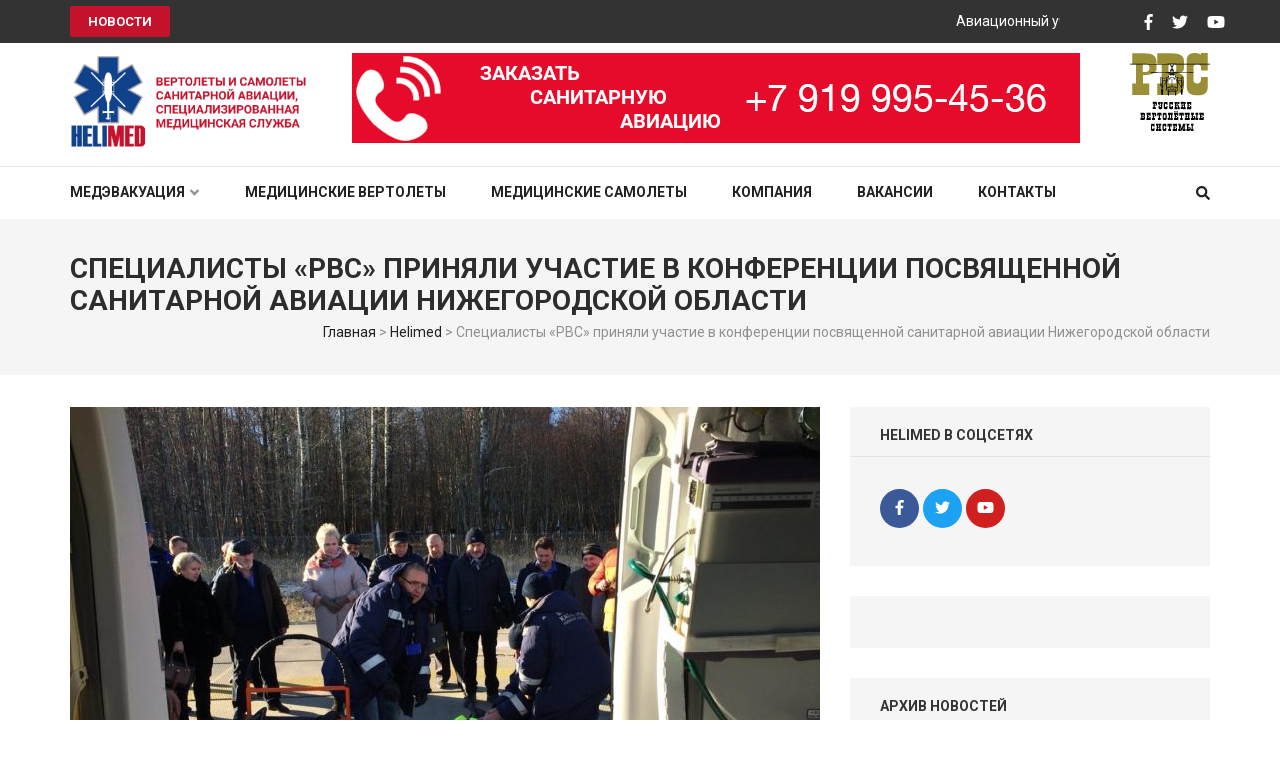

--- FILE ---
content_type: text/html; charset=UTF-8
request_url: https://helimed.aero/spetsialisty-rvs-prinyali-uchastie-v-konferentsii-posvyashhennoj-sanitarnoj-aviatsii-nizhegorodskoj-oblasti/
body_size: 17444
content:
    <!DOCTYPE html>
    <html lang="ru-RU">
    
<head itemscope itemtype="http://schema.org/WebSite">

    <meta charset="UTF-8">
    <meta name="viewport" content="width=device-width, initial-scale=1">
    <link rel="profile" href="http://gmpg.org/xfn/11">
    <link rel="pingback" href="https://helimed.aero/xmlrpc.php">
    <meta name='robots' content='index, follow, max-image-preview:large, max-snippet:-1, max-video-preview:-1' />

	<!-- This site is optimized with the Yoast SEO plugin v20.3 - https://yoast.com/wordpress/plugins/seo/ -->
	<title>Специалисты &quot;РВС&quot; приняли участие в конференции посвященной санитарной авиации Нижегородской области - Helimed</title>
	<meta name="description" content="В мероприятии приняли участие Заместитель министра здравоохранения Нижегородской области Федоров Сергей Викторович, Главный врач Нижегородского центра медицины катастроф Ермолова Светлана Игоревна, а также более 50 представителей системы здравоохранения региона и специалисты компании АО «Русские Вертолетные Системы»." />
	<link rel="canonical" href="https://helimed.aero/spetsialisty-rvs-prinyali-uchastie-v-konferentsii-posvyashhennoj-sanitarnoj-aviatsii-nizhegorodskoj-oblasti/" />
	<meta property="og:locale" content="ru_RU" />
	<meta property="og:type" content="article" />
	<meta property="og:title" content="Специалисты &quot;РВС&quot; приняли участие в конференции посвященной санитарной авиации Нижегородской области - Helimed" />
	<meta property="og:description" content="В мероприятии приняли участие Заместитель министра здравоохранения Нижегородской области Федоров Сергей Викторович, Главный врач Нижегородского центра медицины катастроф Ермолова Светлана Игоревна, а также более 50 представителей системы здравоохранения региона и специалисты компании АО «Русские Вертолетные Системы»." />
	<meta property="og:url" content="https://helimed.aero/spetsialisty-rvs-prinyali-uchastie-v-konferentsii-posvyashhennoj-sanitarnoj-aviatsii-nizhegorodskoj-oblasti/" />
	<meta property="og:site_name" content="Helimed" />
	<meta property="article:publisher" content="https://www.facebook.com/AirMedicalEvacuation/" />
	<meta property="article:published_time" content="2018-11-20T03:00:54+00:00" />
	<meta property="article:modified_time" content="2018-11-27T09:54:28+00:00" />
	<meta property="og:image" content="https://helimed.aero/wp-content/uploads/2018/11/WhatsApp-Image-2018-11-15-at-23.54.211.jpeg" />
	<meta property="og:image:width" content="1280" />
	<meta property="og:image:height" content="960" />
	<meta property="og:image:type" content="image/jpeg" />
	<meta name="author" content="Сердар Поллыев" />
	<meta name="twitter:card" content="summary_large_image" />
	<meta name="twitter:creator" content="@HeliMed_" />
	<meta name="twitter:site" content="@HeliMed_" />
	<meta name="twitter:label1" content="Написано автором" />
	<meta name="twitter:data1" content="Сердар Поллыев" />
	<script type="application/ld+json" class="yoast-schema-graph">{"@context":"https://schema.org","@graph":[{"@type":"Article","@id":"https://helimed.aero/spetsialisty-rvs-prinyali-uchastie-v-konferentsii-posvyashhennoj-sanitarnoj-aviatsii-nizhegorodskoj-oblasti/#article","isPartOf":{"@id":"https://helimed.aero/spetsialisty-rvs-prinyali-uchastie-v-konferentsii-posvyashhennoj-sanitarnoj-aviatsii-nizhegorodskoj-oblasti/"},"author":{"name":"Сердар Поллыев","@id":"https://helimed.aero/#/schema/person/48f67ae9faa6925aa235a8946f0a64d4"},"headline":"Специалисты &#171;РВС&#187; приняли участие в конференции посвященной санитарной авиации Нижегородской области","datePublished":"2018-11-20T03:00:54+00:00","dateModified":"2018-11-27T09:54:28+00:00","mainEntityOfPage":{"@id":"https://helimed.aero/spetsialisty-rvs-prinyali-uchastie-v-konferentsii-posvyashhennoj-sanitarnoj-aviatsii-nizhegorodskoj-oblasti/"},"wordCount":351,"publisher":{"@id":"https://helimed.aero/#organization"},"image":{"@id":"https://helimed.aero/spetsialisty-rvs-prinyali-uchastie-v-konferentsii-posvyashhennoj-sanitarnoj-aviatsii-nizhegorodskoj-oblasti/#primaryimage"},"thumbnailUrl":"https://helimed.aero/wp-content/uploads/2018/11/WhatsApp-Image-2018-11-15-at-23.54.211.jpeg","keywords":["Ансат","ГБУЗ Нижегородская областная клиническая больница им. Н.А. Семашко","медицина катастроф","медицинская эвакуация","Медицинский вертолет","Нижний Новгород","РВС","Русские Вертолетные Системы","санавиация","санитарная авиация","транспортировка больных","Центр Медицины Катастроф","экстренная эвакуация"],"articleSection":["Helimed","Санавиация"],"inLanguage":"ru-RU"},{"@type":"WebPage","@id":"https://helimed.aero/spetsialisty-rvs-prinyali-uchastie-v-konferentsii-posvyashhennoj-sanitarnoj-aviatsii-nizhegorodskoj-oblasti/","url":"https://helimed.aero/spetsialisty-rvs-prinyali-uchastie-v-konferentsii-posvyashhennoj-sanitarnoj-aviatsii-nizhegorodskoj-oblasti/","name":"Специалисты \"РВС\" приняли участие в конференции посвященной санитарной авиации Нижегородской области - Helimed","isPartOf":{"@id":"https://helimed.aero/#website"},"primaryImageOfPage":{"@id":"https://helimed.aero/spetsialisty-rvs-prinyali-uchastie-v-konferentsii-posvyashhennoj-sanitarnoj-aviatsii-nizhegorodskoj-oblasti/#primaryimage"},"image":{"@id":"https://helimed.aero/spetsialisty-rvs-prinyali-uchastie-v-konferentsii-posvyashhennoj-sanitarnoj-aviatsii-nizhegorodskoj-oblasti/#primaryimage"},"thumbnailUrl":"https://helimed.aero/wp-content/uploads/2018/11/WhatsApp-Image-2018-11-15-at-23.54.211.jpeg","datePublished":"2018-11-20T03:00:54+00:00","dateModified":"2018-11-27T09:54:28+00:00","description":"В мероприятии приняли участие Заместитель министра здравоохранения Нижегородской области Федоров Сергей Викторович, Главный врач Нижегородского центра медицины катастроф Ермолова Светлана Игоревна, а также более 50 представителей системы здравоохранения региона и специалисты компании АО «Русские Вертолетные Системы».","breadcrumb":{"@id":"https://helimed.aero/spetsialisty-rvs-prinyali-uchastie-v-konferentsii-posvyashhennoj-sanitarnoj-aviatsii-nizhegorodskoj-oblasti/#breadcrumb"},"inLanguage":"ru-RU","potentialAction":[{"@type":"ReadAction","target":["https://helimed.aero/spetsialisty-rvs-prinyali-uchastie-v-konferentsii-posvyashhennoj-sanitarnoj-aviatsii-nizhegorodskoj-oblasti/"]}]},{"@type":"ImageObject","inLanguage":"ru-RU","@id":"https://helimed.aero/spetsialisty-rvs-prinyali-uchastie-v-konferentsii-posvyashhennoj-sanitarnoj-aviatsii-nizhegorodskoj-oblasti/#primaryimage","url":"https://helimed.aero/wp-content/uploads/2018/11/WhatsApp-Image-2018-11-15-at-23.54.211.jpeg","contentUrl":"https://helimed.aero/wp-content/uploads/2018/11/WhatsApp-Image-2018-11-15-at-23.54.211.jpeg","width":1280,"height":960,"caption":"Медицинский модуль вертолета Ансат"},{"@type":"BreadcrumbList","@id":"https://helimed.aero/spetsialisty-rvs-prinyali-uchastie-v-konferentsii-posvyashhennoj-sanitarnoj-aviatsii-nizhegorodskoj-oblasti/#breadcrumb","itemListElement":[{"@type":"ListItem","position":1,"name":"Главная страница","item":"https://helimed.aero/"},{"@type":"ListItem","position":2,"name":"Специалисты &#171;РВС&#187; приняли участие в конференции посвященной санитарной авиации Нижегородской области"}]},{"@type":"WebSite","@id":"https://helimed.aero/#website","url":"https://helimed.aero/","name":"Helimed","description":"Вертолеты и самолёты санитарной авиации, специализированная медицинская служба","publisher":{"@id":"https://helimed.aero/#organization"},"potentialAction":[{"@type":"SearchAction","target":{"@type":"EntryPoint","urlTemplate":"https://helimed.aero/?s={search_term_string}"},"query-input":"required name=search_term_string"}],"inLanguage":"ru-RU"},{"@type":"Organization","@id":"https://helimed.aero/#organization","name":"Helimed","url":"https://helimed.aero/","logo":{"@type":"ImageObject","inLanguage":"ru-RU","@id":"https://helimed.aero/#/schema/logo/image/","url":"https://helimed.aero/wp-content/uploads/2018/02/helimedaerologo.png","contentUrl":"https://helimed.aero/wp-content/uploads/2018/02/helimedaerologo.png","width":825,"height":1014,"caption":"Helimed"},"image":{"@id":"https://helimed.aero/#/schema/logo/image/"},"sameAs":["https://www.facebook.com/AirMedicalEvacuation/","https://twitter.com/HeliMed_","https://www.instagram.com/helimed_aero/","https://www.youtube.com/user/TheHELIRUSSIA"]},{"@type":"Person","@id":"https://helimed.aero/#/schema/person/48f67ae9faa6925aa235a8946f0a64d4","name":"Сердар Поллыев"}]}</script>
	<!-- / Yoast SEO plugin. -->


<link rel='dns-prefetch' href='//fonts.googleapis.com' />
<link rel='dns-prefetch' href='//v0.wordpress.com' />
<link rel="alternate" type="application/rss+xml" title="Helimed &raquo; Лента" href="https://helimed.aero/feed/" />
<link rel="alternate" type="application/rss+xml" title="Helimed &raquo; Лента комментариев" href="https://helimed.aero/comments/feed/" />
<script type="text/javascript">
window._wpemojiSettings = {"baseUrl":"https:\/\/s.w.org\/images\/core\/emoji\/14.0.0\/72x72\/","ext":".png","svgUrl":"https:\/\/s.w.org\/images\/core\/emoji\/14.0.0\/svg\/","svgExt":".svg","source":{"concatemoji":"https:\/\/helimed.aero\/wp-includes\/js\/wp-emoji-release.min.js?ver=6.1.9"}};
/*! This file is auto-generated */
!function(e,a,t){var n,r,o,i=a.createElement("canvas"),p=i.getContext&&i.getContext("2d");function s(e,t){var a=String.fromCharCode,e=(p.clearRect(0,0,i.width,i.height),p.fillText(a.apply(this,e),0,0),i.toDataURL());return p.clearRect(0,0,i.width,i.height),p.fillText(a.apply(this,t),0,0),e===i.toDataURL()}function c(e){var t=a.createElement("script");t.src=e,t.defer=t.type="text/javascript",a.getElementsByTagName("head")[0].appendChild(t)}for(o=Array("flag","emoji"),t.supports={everything:!0,everythingExceptFlag:!0},r=0;r<o.length;r++)t.supports[o[r]]=function(e){if(p&&p.fillText)switch(p.textBaseline="top",p.font="600 32px Arial",e){case"flag":return s([127987,65039,8205,9895,65039],[127987,65039,8203,9895,65039])?!1:!s([55356,56826,55356,56819],[55356,56826,8203,55356,56819])&&!s([55356,57332,56128,56423,56128,56418,56128,56421,56128,56430,56128,56423,56128,56447],[55356,57332,8203,56128,56423,8203,56128,56418,8203,56128,56421,8203,56128,56430,8203,56128,56423,8203,56128,56447]);case"emoji":return!s([129777,127995,8205,129778,127999],[129777,127995,8203,129778,127999])}return!1}(o[r]),t.supports.everything=t.supports.everything&&t.supports[o[r]],"flag"!==o[r]&&(t.supports.everythingExceptFlag=t.supports.everythingExceptFlag&&t.supports[o[r]]);t.supports.everythingExceptFlag=t.supports.everythingExceptFlag&&!t.supports.flag,t.DOMReady=!1,t.readyCallback=function(){t.DOMReady=!0},t.supports.everything||(n=function(){t.readyCallback()},a.addEventListener?(a.addEventListener("DOMContentLoaded",n,!1),e.addEventListener("load",n,!1)):(e.attachEvent("onload",n),a.attachEvent("onreadystatechange",function(){"complete"===a.readyState&&t.readyCallback()})),(e=t.source||{}).concatemoji?c(e.concatemoji):e.wpemoji&&e.twemoji&&(c(e.twemoji),c(e.wpemoji)))}(window,document,window._wpemojiSettings);
</script>
<style type="text/css">
img.wp-smiley,
img.emoji {
	display: inline !important;
	border: none !important;
	box-shadow: none !important;
	height: 1em !important;
	width: 1em !important;
	margin: 0 0.07em !important;
	vertical-align: -0.1em !important;
	background: none !important;
	padding: 0 !important;
}
</style>
	<link rel='stylesheet' id='wp-block-library-css' href='https://helimed.aero/wp-includes/css/dist/block-library/style.min.css?ver=6.1.9' type='text/css' media='all' />
<style id='wp-block-library-inline-css' type='text/css'>
.has-text-align-justify{text-align:justify;}
</style>
<link rel='stylesheet' id='mediaelement-css' href='https://helimed.aero/wp-includes/js/mediaelement/mediaelementplayer-legacy.min.css?ver=4.2.17' type='text/css' media='all' />
<link rel='stylesheet' id='wp-mediaelement-css' href='https://helimed.aero/wp-includes/js/mediaelement/wp-mediaelement.min.css?ver=6.1.9' type='text/css' media='all' />
<link rel='stylesheet' id='classic-theme-styles-css' href='https://helimed.aero/wp-includes/css/classic-themes.min.css?ver=1' type='text/css' media='all' />
<style id='global-styles-inline-css' type='text/css'>
body{--wp--preset--color--black: #000000;--wp--preset--color--cyan-bluish-gray: #abb8c3;--wp--preset--color--white: #ffffff;--wp--preset--color--pale-pink: #f78da7;--wp--preset--color--vivid-red: #cf2e2e;--wp--preset--color--luminous-vivid-orange: #ff6900;--wp--preset--color--luminous-vivid-amber: #fcb900;--wp--preset--color--light-green-cyan: #7bdcb5;--wp--preset--color--vivid-green-cyan: #00d084;--wp--preset--color--pale-cyan-blue: #8ed1fc;--wp--preset--color--vivid-cyan-blue: #0693e3;--wp--preset--color--vivid-purple: #9b51e0;--wp--preset--gradient--vivid-cyan-blue-to-vivid-purple: linear-gradient(135deg,rgba(6,147,227,1) 0%,rgb(155,81,224) 100%);--wp--preset--gradient--light-green-cyan-to-vivid-green-cyan: linear-gradient(135deg,rgb(122,220,180) 0%,rgb(0,208,130) 100%);--wp--preset--gradient--luminous-vivid-amber-to-luminous-vivid-orange: linear-gradient(135deg,rgba(252,185,0,1) 0%,rgba(255,105,0,1) 100%);--wp--preset--gradient--luminous-vivid-orange-to-vivid-red: linear-gradient(135deg,rgba(255,105,0,1) 0%,rgb(207,46,46) 100%);--wp--preset--gradient--very-light-gray-to-cyan-bluish-gray: linear-gradient(135deg,rgb(238,238,238) 0%,rgb(169,184,195) 100%);--wp--preset--gradient--cool-to-warm-spectrum: linear-gradient(135deg,rgb(74,234,220) 0%,rgb(151,120,209) 20%,rgb(207,42,186) 40%,rgb(238,44,130) 60%,rgb(251,105,98) 80%,rgb(254,248,76) 100%);--wp--preset--gradient--blush-light-purple: linear-gradient(135deg,rgb(255,206,236) 0%,rgb(152,150,240) 100%);--wp--preset--gradient--blush-bordeaux: linear-gradient(135deg,rgb(254,205,165) 0%,rgb(254,45,45) 50%,rgb(107,0,62) 100%);--wp--preset--gradient--luminous-dusk: linear-gradient(135deg,rgb(255,203,112) 0%,rgb(199,81,192) 50%,rgb(65,88,208) 100%);--wp--preset--gradient--pale-ocean: linear-gradient(135deg,rgb(255,245,203) 0%,rgb(182,227,212) 50%,rgb(51,167,181) 100%);--wp--preset--gradient--electric-grass: linear-gradient(135deg,rgb(202,248,128) 0%,rgb(113,206,126) 100%);--wp--preset--gradient--midnight: linear-gradient(135deg,rgb(2,3,129) 0%,rgb(40,116,252) 100%);--wp--preset--duotone--dark-grayscale: url('#wp-duotone-dark-grayscale');--wp--preset--duotone--grayscale: url('#wp-duotone-grayscale');--wp--preset--duotone--purple-yellow: url('#wp-duotone-purple-yellow');--wp--preset--duotone--blue-red: url('#wp-duotone-blue-red');--wp--preset--duotone--midnight: url('#wp-duotone-midnight');--wp--preset--duotone--magenta-yellow: url('#wp-duotone-magenta-yellow');--wp--preset--duotone--purple-green: url('#wp-duotone-purple-green');--wp--preset--duotone--blue-orange: url('#wp-duotone-blue-orange');--wp--preset--font-size--small: 13px;--wp--preset--font-size--medium: 20px;--wp--preset--font-size--large: 36px;--wp--preset--font-size--x-large: 42px;--wp--preset--spacing--20: 0.44rem;--wp--preset--spacing--30: 0.67rem;--wp--preset--spacing--40: 1rem;--wp--preset--spacing--50: 1.5rem;--wp--preset--spacing--60: 2.25rem;--wp--preset--spacing--70: 3.38rem;--wp--preset--spacing--80: 5.06rem;}:where(.is-layout-flex){gap: 0.5em;}body .is-layout-flow > .alignleft{float: left;margin-inline-start: 0;margin-inline-end: 2em;}body .is-layout-flow > .alignright{float: right;margin-inline-start: 2em;margin-inline-end: 0;}body .is-layout-flow > .aligncenter{margin-left: auto !important;margin-right: auto !important;}body .is-layout-constrained > .alignleft{float: left;margin-inline-start: 0;margin-inline-end: 2em;}body .is-layout-constrained > .alignright{float: right;margin-inline-start: 2em;margin-inline-end: 0;}body .is-layout-constrained > .aligncenter{margin-left: auto !important;margin-right: auto !important;}body .is-layout-constrained > :where(:not(.alignleft):not(.alignright):not(.alignfull)){max-width: var(--wp--style--global--content-size);margin-left: auto !important;margin-right: auto !important;}body .is-layout-constrained > .alignwide{max-width: var(--wp--style--global--wide-size);}body .is-layout-flex{display: flex;}body .is-layout-flex{flex-wrap: wrap;align-items: center;}body .is-layout-flex > *{margin: 0;}:where(.wp-block-columns.is-layout-flex){gap: 2em;}.has-black-color{color: var(--wp--preset--color--black) !important;}.has-cyan-bluish-gray-color{color: var(--wp--preset--color--cyan-bluish-gray) !important;}.has-white-color{color: var(--wp--preset--color--white) !important;}.has-pale-pink-color{color: var(--wp--preset--color--pale-pink) !important;}.has-vivid-red-color{color: var(--wp--preset--color--vivid-red) !important;}.has-luminous-vivid-orange-color{color: var(--wp--preset--color--luminous-vivid-orange) !important;}.has-luminous-vivid-amber-color{color: var(--wp--preset--color--luminous-vivid-amber) !important;}.has-light-green-cyan-color{color: var(--wp--preset--color--light-green-cyan) !important;}.has-vivid-green-cyan-color{color: var(--wp--preset--color--vivid-green-cyan) !important;}.has-pale-cyan-blue-color{color: var(--wp--preset--color--pale-cyan-blue) !important;}.has-vivid-cyan-blue-color{color: var(--wp--preset--color--vivid-cyan-blue) !important;}.has-vivid-purple-color{color: var(--wp--preset--color--vivid-purple) !important;}.has-black-background-color{background-color: var(--wp--preset--color--black) !important;}.has-cyan-bluish-gray-background-color{background-color: var(--wp--preset--color--cyan-bluish-gray) !important;}.has-white-background-color{background-color: var(--wp--preset--color--white) !important;}.has-pale-pink-background-color{background-color: var(--wp--preset--color--pale-pink) !important;}.has-vivid-red-background-color{background-color: var(--wp--preset--color--vivid-red) !important;}.has-luminous-vivid-orange-background-color{background-color: var(--wp--preset--color--luminous-vivid-orange) !important;}.has-luminous-vivid-amber-background-color{background-color: var(--wp--preset--color--luminous-vivid-amber) !important;}.has-light-green-cyan-background-color{background-color: var(--wp--preset--color--light-green-cyan) !important;}.has-vivid-green-cyan-background-color{background-color: var(--wp--preset--color--vivid-green-cyan) !important;}.has-pale-cyan-blue-background-color{background-color: var(--wp--preset--color--pale-cyan-blue) !important;}.has-vivid-cyan-blue-background-color{background-color: var(--wp--preset--color--vivid-cyan-blue) !important;}.has-vivid-purple-background-color{background-color: var(--wp--preset--color--vivid-purple) !important;}.has-black-border-color{border-color: var(--wp--preset--color--black) !important;}.has-cyan-bluish-gray-border-color{border-color: var(--wp--preset--color--cyan-bluish-gray) !important;}.has-white-border-color{border-color: var(--wp--preset--color--white) !important;}.has-pale-pink-border-color{border-color: var(--wp--preset--color--pale-pink) !important;}.has-vivid-red-border-color{border-color: var(--wp--preset--color--vivid-red) !important;}.has-luminous-vivid-orange-border-color{border-color: var(--wp--preset--color--luminous-vivid-orange) !important;}.has-luminous-vivid-amber-border-color{border-color: var(--wp--preset--color--luminous-vivid-amber) !important;}.has-light-green-cyan-border-color{border-color: var(--wp--preset--color--light-green-cyan) !important;}.has-vivid-green-cyan-border-color{border-color: var(--wp--preset--color--vivid-green-cyan) !important;}.has-pale-cyan-blue-border-color{border-color: var(--wp--preset--color--pale-cyan-blue) !important;}.has-vivid-cyan-blue-border-color{border-color: var(--wp--preset--color--vivid-cyan-blue) !important;}.has-vivid-purple-border-color{border-color: var(--wp--preset--color--vivid-purple) !important;}.has-vivid-cyan-blue-to-vivid-purple-gradient-background{background: var(--wp--preset--gradient--vivid-cyan-blue-to-vivid-purple) !important;}.has-light-green-cyan-to-vivid-green-cyan-gradient-background{background: var(--wp--preset--gradient--light-green-cyan-to-vivid-green-cyan) !important;}.has-luminous-vivid-amber-to-luminous-vivid-orange-gradient-background{background: var(--wp--preset--gradient--luminous-vivid-amber-to-luminous-vivid-orange) !important;}.has-luminous-vivid-orange-to-vivid-red-gradient-background{background: var(--wp--preset--gradient--luminous-vivid-orange-to-vivid-red) !important;}.has-very-light-gray-to-cyan-bluish-gray-gradient-background{background: var(--wp--preset--gradient--very-light-gray-to-cyan-bluish-gray) !important;}.has-cool-to-warm-spectrum-gradient-background{background: var(--wp--preset--gradient--cool-to-warm-spectrum) !important;}.has-blush-light-purple-gradient-background{background: var(--wp--preset--gradient--blush-light-purple) !important;}.has-blush-bordeaux-gradient-background{background: var(--wp--preset--gradient--blush-bordeaux) !important;}.has-luminous-dusk-gradient-background{background: var(--wp--preset--gradient--luminous-dusk) !important;}.has-pale-ocean-gradient-background{background: var(--wp--preset--gradient--pale-ocean) !important;}.has-electric-grass-gradient-background{background: var(--wp--preset--gradient--electric-grass) !important;}.has-midnight-gradient-background{background: var(--wp--preset--gradient--midnight) !important;}.has-small-font-size{font-size: var(--wp--preset--font-size--small) !important;}.has-medium-font-size{font-size: var(--wp--preset--font-size--medium) !important;}.has-large-font-size{font-size: var(--wp--preset--font-size--large) !important;}.has-x-large-font-size{font-size: var(--wp--preset--font-size--x-large) !important;}
.wp-block-navigation a:where(:not(.wp-element-button)){color: inherit;}
:where(.wp-block-columns.is-layout-flex){gap: 2em;}
.wp-block-pullquote{font-size: 1.5em;line-height: 1.6;}
</style>
<link rel='stylesheet' id='contact-form-7-css' href='https://helimed.aero/wp-content/plugins/contact-form-7/includes/css/styles.css?ver=5.7.5.1' type='text/css' media='all' />
<link rel='stylesheet' id='owl-carousel-css' href='https://helimed.aero/wp-content/themes/numinous-pro/css/owl.carousel.min.css?ver=6.1.9' type='text/css' media='all' />
<link rel='stylesheet' id='numinous-pro-style-css' href='https://helimed.aero/wp-content/themes/numinous-pro/style.css?ver=1.2.0' type='text/css' media='all' />
<link rel='stylesheet' id='numinous-pro-google-fonts-css' href='https://fonts.googleapis.com/css?family=Roboto%3Aregular%7CRoboto%3A700&#038;subset' type='text/css' media='all' />
<link rel='stylesheet' id='jetpack_css-css' href='https://helimed.aero/wp-content/plugins/jetpack/css/jetpack.css?ver=11.9.3' type='text/css' media='all' />
<script type='text/javascript' src='https://helimed.aero/wp-includes/js/jquery/jquery.min.js?ver=3.6.1' id='jquery-core-js'></script>
<script type='text/javascript' src='https://helimed.aero/wp-includes/js/jquery/jquery-migrate.min.js?ver=3.3.2' id='jquery-migrate-js'></script>
<link rel="https://api.w.org/" href="https://helimed.aero/wp-json/" /><link rel="alternate" type="application/json" href="https://helimed.aero/wp-json/wp/v2/posts/3933" /><link rel="EditURI" type="application/rsd+xml" title="RSD" href="https://helimed.aero/xmlrpc.php?rsd" />
<link rel="wlwmanifest" type="application/wlwmanifest+xml" href="https://helimed.aero/wp-includes/wlwmanifest.xml" />
<meta name="generator" content="WordPress 6.1.9" />
<link rel='shortlink' href='https://wp.me/p9ilH1-11r' />
		<!-- Custom Logo: hide header text -->
		<style id="custom-logo-css" type="text/css">
			.site-title, .site-description {
				position: absolute;
				clip: rect(1px, 1px, 1px, 1px);
			}
		</style>
		<link rel="alternate" type="application/json+oembed" href="https://helimed.aero/wp-json/oembed/1.0/embed?url=https%3A%2F%2Fhelimed.aero%2Fspetsialisty-rvs-prinyali-uchastie-v-konferentsii-posvyashhennoj-sanitarnoj-aviatsii-nizhegorodskoj-oblasti%2F" />
<link rel="alternate" type="text/xml+oembed" href="https://helimed.aero/wp-json/oembed/1.0/embed?url=https%3A%2F%2Fhelimed.aero%2Fspetsialisty-rvs-prinyali-uchastie-v-konferentsii-posvyashhennoj-sanitarnoj-aviatsii-nizhegorodskoj-oblasti%2F&#038;format=xml" />
	<style>img#wpstats{display:none}</style>
		<script type="application/ld+json">
{
    "@context": "http://schema.org",
    "@type": "BlogPosting",
    "mainEntityOfPage": {
        "@type": "WebPage",
        "@id": "https://helimed.aero/spetsialisty-rvs-prinyali-uchastie-v-konferentsii-posvyashhennoj-sanitarnoj-aviatsii-nizhegorodskoj-oblasti/"
    },
    "headline": "Специалисты &#171;РВС&#187; приняли участие в конференции посвященной санитарной авиации Нижегородской области",
    "image": {
        "@type": "ImageObject",
        "url": "https://helimed.aero/wp-content/uploads/2018/11/WhatsApp-Image-2018-11-15-at-23.54.211.jpeg",
        "width": 1280,
        "height": 960
    },
    "datePublished": "2018-11-20T06:00:54+0300",
    "dateModified": "2018-11-27T12:54:28+0300",
    "author": {
        "@type": "Person",
        "name": "Сердар Поллыев"
    },
    "publisher": {
        "@type": "Organization",
        "name": "Helimed",
        "description": "Вертолеты и самолёты санитарной авиации, специализированная медицинская служба",
        "logo": {
            "@type": "ImageObject",
            "url": "https://helimed.aero/wp-content/uploads/2017/10/cropped-typo-linux-03.png",
            "width": 154,
            "height": 60
        }
    },
    "description": "В мероприятии приняли участие Заместитель министра здравоохранения Нижегородской области Федоров Сергей Викторович, Главный врач Нижегородского центра медицины катастроф Ермолова Светлана Игоревна, а также более 50 представителей системы здравоохранения региона и специалисты компании АО «Русские Вертолетные Системы»."
}
</script>
            <meta property="og:url"         content="https://helimed.aero/spetsialisty-rvs-prinyali-uchastie-v-konferentsii-posvyashhennoj-sanitarnoj-aviatsii-nizhegorodskoj-oblasti/" />
            <meta property="og:type"        content="article" />
            <meta property="og:title"       content="Специалисты &quot;РВС&quot; приняли участие в конференции посвященной санитарной авиации Нижегородской области" />
            <meta property="og:description" content="15 ноября 2018 года на территории ГБУЗ Нижегородская областная клиническая больница им. Н.А. Семашко состоялась открытая конференция, посвященная санитарной авиации." />
            <meta property="og:image"       content="https://helimed.aero/wp-content/uploads/2018/11/WhatsApp-Image-2018-11-15-at-23.54.211-480x490.jpeg" />
        <link rel="icon" href="https://helimed.aero/wp-content/uploads/2017/11/cropped-helimed-fav-32x32.png" sizes="32x32" />
<link rel="icon" href="https://helimed.aero/wp-content/uploads/2017/11/cropped-helimed-fav-192x192.png" sizes="192x192" />
<link rel="apple-touch-icon" href="https://helimed.aero/wp-content/uploads/2017/11/cropped-helimed-fav-180x180.png" />
<meta name="msapplication-TileImage" content="https://helimed.aero/wp-content/uploads/2017/11/cropped-helimed-fav-270x270.png" />
<style type='text/css' media='all'>    
    body{
    	font-size: 16px;
    	line-height: 24px;
    	color: #8D8D8D;
    	font-family: Roboto;
        font-weight: 400;
        font-style: normal;
        background: url() #FFFFFF;
    }
    
    a {
        color: #C5132D;
    }

    .top-news-slide .post a:after{
        background: rgba(197, 19, 45, 0.5);; 
    }

    .main-navigation ul li a:hover,
    .main-navigation ul li a:focus{
        color: #C5132D;
    }

    .main-navigation .current_page_item > a,
    .main-navigation .current-menu-item > a,
    .main-navigation .current_page_ancestor > a,
    .main-navigation .current-menu-ancestor > a{
        color: #C5132D;
    }

    .news-section.layout2 .col-1 .post .entry-header a:hover,
    .news-section.layout2 .col-1 .post .entry-meta a:hover,
    .featured-news.layout2 .post .entry-title a:hover,
    .slider-section .text-holder .entry-title a:hover,
    .slider-section .text-holder .entry-title a:focus{
        color: #C5132D;
        text-decoration: none;
    }

    .featured-category .image-holder .entry-title a:hover,
    .featured-category .image-holder .entry-title a:focus,
    .news-section .entry-title a:hover,
    .news-section .entry-title a:focus,
    .news-section .post .entry-meta span a:hover,
    .news-section .post .entry-meta span a:focus,
    .news-section .post-lists .post .entry-title a:hover,
    .news-section .post-lists .post .entry-title a:focus,
    #primary .content-layout1 .col .post .entry-header a:hover,
    #primary .content-layout1 .col .post .entry-header a:focus,
    .site-content #primary section .post .entry-title a:hover,
    .site-content #primary section .post .entry-title a:focus{
        color: #C5132D;
    }

    .site-content #primary .post .entry-title,
    .search .site-content #primary .page .entry-title,
    .page-title{
    	font-family: Roboto;
        font-size: 28px;
        font-weight: 700;
        font-style: normal;
        line-height: 32px;
        color: #2D2D2D;        
    }
    
    /* H1 content */
    #primary .post .entry-content h1,
    #primary .page .entry-content h1{
        font-family: Roboto;
        font-size: 48px;
        font-weight: 400;
        font-style: normal;
        line-height: 57px;
        color: #777777;
    }
    
    /* H2 content */
    #primary .post .entry-content h2,
    #primary .page .entry-content h2{
        font-family: Roboto;
        font-size: 40px;
        font-weight: 400;
        font-style: normal;
        line-height: 48px;
        color: #8d8d8d;
    }
    
    /* H3 content */
    #primary .post .entry-content h3,
    #primary .page .entry-content h3{
        font-family: Roboto;
        font-size: 30px;
        font-weight: 400;
        font-style: normal;
        line-height: 36px;
        color: #2D2D2D;
    }
    
    /* H4 content */
    #primary .post .entry-content h4,
    #primary .page .entry-content h4{
        font-family: Roboto;
        font-size: 24px;
        font-weight: 400;
        font-style: normal;
        line-height: 28px;
        color: #2D2D2D;
    }
    
    /* H5 content */
    #primary .post .entry-content h5,
    #primary .page .entry-content h5{
        font-family: Roboto;
        font-size: 20px;
        font-weight: 400;
        font-style: normal;
        line-height: 24px;
        color: #2D2D2D;
    }
    
    /* H6 content */
    #primary .post .entry-content h6,
    #primary .page .entry-content h6{
        font-family: Roboto;
        font-size: 18px;
        font-weight: 400;
        font-style: normal;
        line-height: 22px;
        color: #2D2D2D;
    }

    .site-content #primary .post .entry-title a:hover,
    .site-content #primary .post .entry-title a:focus,
    .search .site-content #primary .page .entry-title a:hover,
    .search .site-content #primary .page .entry-title a:focus{
        color: #C5132D;
    }
    
    .site-content #primary .post .entry-meta span a:hover,
    .site-content #primary .post .entry-meta span a:focus{
        color: #C5132D;
    }
    
    .site-content .post .entry-footer .read-more:hover,
    .site-content .post .entry-footer .read-more:focus,
    .search .site-content .page .entry-footer .read-more:hover,
    .search .site-content .page .entry-footer .read-more:focus{
        background: #C5132D;
    }
    
    #primary .post .entry-content form input[type="submit"]:hover,
    #primary .page .entry-content form input[type="submit"]:hover,
    #primary .post .entry-content form input[type="submit"]:focus,
    #primary .page .entry-content form input[type="submit"]:focus{
        background: #C5132D;
    }
    
    .tags a:hover,
    .tags a:focus{
        background: #C5132D;
        border-color: #C5132D;
    }
    
    .comment-body .fn a:hover,
    .comment-body .fn a:focus,
    .comment-metadata a:hover,
    .comment-metadata a:focus{
        opacity: 1;
        color: #C5132D;
    }
    
    .reply a:hover,
    .reply a:focus{
        color: #C5132D;
        border-bottom-color: #C5132D;
    }
    
    .comment-form form input[type="submit"]:hover,
    .comment-form form input[type="submit"]:focus{
        background: #C5132D;
    }
    
    #primary .entry-content .social-shortcode a{
        border-color: #C5132D;
    }
    
    #primary .entry-content .social-shortcode a:hover,
    #primary .entry-content .social-shortcode a:focus{
        background: #C5132D;
    }
    
    #primary .entry-content .rara_call_to_action_button:hover,
    #primary .entry-content .rara_call_to_action_button:focus{
        background: #C5132D;
    }
    
    /*widget*/
    .widget.widget_numinous_pro_popular_post ul li .entry-title a:hover,
    .widget.widget_numinous_pro_popular_post ul li .entry-title a:focus,
    .widget.widget_numinous_pro_popular_post ul li .entry-meta span a:hover,
    .widget.widget_numinous_pro_popular_post ul li .entry-meta span a:focus,
    .widget.widget_numinous_pro_recent_post ul li .entry-title a:hover,
    .widget.widget_numinous_pro_category_post ul li .entry-title a:hover,
    .widget.widget_numinous_pro_author_post ul li .entry-title a:hover,
    .widget.widget_numinous_pro_recent_post ul li .entry-title a:focus,
    .widget.widget_numinous_pro_category_post ul li .entry-title a:focus,
    .widget.widget_numinous_pro_author_post ul li .entry-title a:focus,
    .widget.widget_numinous_pro_recent_post ul li .entry-meta span a:hover,
    .widget.widget_numinous_pro_category_post ul li .entry-meta span a:hover,
    .widget.widget_numinous_pro_author_post ul li .entry-meta span a:hover,
    .widget.widget_numinous_pro_recent_post ul li .entry-meta span a:focus,
    .widget.widget_numinous_pro_category_post ul li .entry-meta span a:focus,
    .widget.widget_numinous_pro_author_post ul li .entry-meta span a:focus,
    .widget ul li a:hover,
    .widget ul li a:focus{
        color: #C5132D;
    }
    
    .widget.widget_tag_cloud a:hover,
    .widget.widget_tag_cloud a:focus{
        background: #C5132D;
        border-color: #C5132D;
    }

    .featured-category.layout4 .entry-header a:hover,
    .featured-category.layout4 .entry-header a:focus{
        text-decoration: none;
        color: #C5132D;
    }

    #primary .content-layout6 .col.post-lists .post .entry-title a:hover,
    #primary .content-layout6 .col.post-lists .post .entry-title a:focus,
    #primary .content-layout6 .col.post-lists .post .entry-meta a:hover,
    #primary .content-layout6 .col.post-lists .post .entry-meta a:focus{
        color: #C5132D;
    }

    #primary .content-layout9 .col.post-lists .post .entry-title a:hover,
    #primary .content-layout9 .col.post-lists .post .entry-title a:focus,
    #crumbs a:hover,
    #crumbs a:focus{
        color: #C5132D;            
    }

    #secondary .widget.widget_numinous_pro_twitter_feeds_widget ul li a{
        color: #C5132D;
    }

    #secondary .widget.widget_rss ul li a{
        color: #C5132D;
    }

    .rara_toggle .rara_toggle_title,
    #primary .entry-content .rara_tab_wrap .rara_tab_group .tab-title.active,
    #primary .entry-content .rara_tab_wrap .rara_tab_group .tab-title:hover,
    #primary .entry-content .rara_tab_wrap .rara_tab_group .tab-title:focus,
    #primary .post .entry-content .rara_accordian .rara_accordian_title,
    #primary .page .entry-content .rara_accordian .rara_accordian_title{
        background: #C5132D;
    }

    .rara_toggle,
    #primary .entry-content .rara_tab_wrap .rara_tab_group .tab-title,
    #primary .post .entry-content .rara_accordian,
    #primary .page .entry-content .rara_accordian{
        border: 1px solid #C5132D;
    }

    .page-top .breaking-news-link{
        background: #C5132D;
    }

    @media only screen and (max-width: 767px){
        .news-section .post .entry-title a:hover,
        .news-section .post .entry-title a:focus{
            color: #C5132D;
        }
    }

    #load-posts a{
        background: #C5132D;
    }

    
        
    
    </style></head>

<body class="post-template-default single single-post postid-3933 single-format-standard wp-custom-logo group-blog rightsidebar" itemscope itemtype="http://schema.org/WebPage">

    <div id="page" class="site">
            <section class="page-top">
    		<div class="container">
    			
                            <a href="https://helimed.aero/category/bez-rubriki/" class="breaking-news-link">Новости</a>
            <div class="newsticker-wrapper">
				<div id="news-ticker">
                                    <a href="https://helimed.aero/aviatsionnyj-uchebnyj-tsentr-rvs-zakupit-vertoletnye-trenazhery/" title="Авиационный учебный центр «РВС» закупит вертолетные тренажеры">Авиационный учебный центр «РВС» закупит вертолетные тренажеры</a>
                                        <a href="https://helimed.aero/zharkoe-leto-sanitarnoj-aviatsii/" title="Жаркое лето санитарной авиации">Жаркое лето санитарной авиации</a>
                                        <a href="https://helimed.aero/v-heliparke-podushkino-prodemonstrirovali-novoe-vertoletnoe-taksi-i-perevezli-pervyh-passazhirov/" title="В Хелипарке «Подушкино» продемонстрировали новое вертолетное такси и перевезли первых пассажиров.">В Хелипарке «Подушкино» продемонстрировали новое вертолетное такси и перевезли первых пассажиров.</a>
                                        <a href="https://helimed.aero/assotsiatsiya-vertoletnoj-industrii-predstavila-svoj-novyj-veb-sajt/" title="Ассоциация Вертолетной Индустрии представила ​​​​​​​свой новый веб-сайт​​​​​​​">Ассоциация Вертолетной Индустрии представила ​​​​​​​свой новый веб-сайт​​​​​​​</a>
                                        <a href="https://helimed.aero/za-god-v-murmanskoj-oblastnoj-klinicheskoj-bolnitse-imeni-bayandina-okazana-pomoshh-32-tysyacham-patsientov-v-prioritete-razvitie-sanitarnoj-aviatsii/" title="За год в Мурманской областной клинической больнице имени Баяндина оказана помощь 32 тысячам пациентов. В приоритете — развитие санитарной авиации">За год в Мурманской областной клинической больнице имени Баяндина оказана помощь 32 тысячам пациентов. В приоритете — развитие санитарной авиации</a>
                                        <a href="https://helimed.aero/na-chukotke-napravyat-bolee-200-millionov-na-rabotu-sanaviatsii/" title="На Чукотке направят более 200 миллионов на работу санавиации">На Чукотке направят более 200 миллионов на работу санавиации</a>
                                        <a href="https://helimed.aero/v-moskovskoj-oblasti-uvelichat-kolichestvo-ploshhadok-dlya-sanaviatsii/" title="В Московской области увеличат количество площадок для санавиации">В Московской области увеличат количество площадок для санавиации</a>
                                        <a href="https://helimed.aero/sanitarnaya-aviatsiya-v-pribajkale/" title="Санитарная авиация в Прибайкалье">Санитарная авиация в Прибайкалье</a>
                                        <a href="https://helimed.aero/region-obespechit-meditsinu-vertolyotami/" title="Регион обеспечит медицину вертолётами">Регион обеспечит медицину вертолётами</a>
                                        <a href="https://helimed.aero/s-nachala-goda-bylo-provedeno-10-sanitarnyh-evakuatsij-aviatsiej-mchs-rossii/" title="С начала года было проведено 10 санитарных эвакуаций авиацией МЧС России в Крыму">С начала года было проведено 10 санитарных эвакуаций авиацией МЧС России в Крыму</a>
                                        <a href="https://helimed.aero/na-bortu-vertoleta-rodilsya-rebenok/" title="На борту вертолета родился ребенок">На борту вертолета родился ребенок</a>
                                        <a href="https://helimed.aero/podgotovlen-proekt-detskih-mezhregionalnyh-tsentrov-dlya-okazaniya-spetsializirovannoj-i-vysokotehnologichnoj-pomoshhi/" title="Подготовлен проект детских межрегиональных центров для оказания специализированной и высокотехнологичной помощи">Подготовлен проект детских межрегиональных центров для оказания специализированной и высокотехнологичной помощи</a>
                                        <a href="https://helimed.aero/v-saratovskoj-oblasti-sluzhba-sanitarnoj-aviatsii-sovershila-15-vyletov-k-patsientam/" title="В Саратовской области служба санитарной авиации совершила 15 вылетов к пациентам">В Саратовской области служба санитарной авиации совершила 15 вылетов к пациентам</a>
                                        <a href="https://helimed.aero/spetsializirovannaya-meditsinskaya-pomoshh-stala-dostupnee-zhitelyam-otdalennyh-rajonov-tuvy-blagodarya-vtoromu-vertoletu-sanaviatsii/" title="Специализированная медицинская помощь стала доступнее жителям отдаленных районов Тувы благодаря второму вертолету санавиации">Специализированная медицинская помощь стала доступнее жителям отдаленных районов Тувы благодаря второму вертолету санавиации</a>
                                        <a href="https://helimed.aero/sanitarnaya-aviatsiya-v-fokuse-raboty-yubilejnogo-vertoletnogo-foruma/" title="Санитарная авиация в фокусе работы юбилейного Вертолетного форума">Санитарная авиация в фокусе работы юбилейного Вертолетного форума</a>
                                        <a href="https://helimed.aero/ansat-prihodit-na-smenu-mi-2-2/" title="«Ансат» приходит на смену Ми-2">«Ансат» приходит на смену Ми-2</a>
                                        <a href="https://helimed.aero/rossiya-mozhet-nachat-v-meksike-proizvodstvo-vertoletov/" title="Россия может начать в Мексике производство вертолетов">Россия может начать в Мексике производство вертолетов</a>
                                        <a href="https://helimed.aero/v-meksike-otkroyut-servisnyj-tsentr-dlya-rossijskih-vertoletov/" title="В Мексике откроют сервисный центр для российских вертолетов">В Мексике откроют сервисный центр для российских вертолетов</a>
                                        <a href="https://helimed.aero/v-buryatii-sanaviatsiya-pomogla-spasti-285-zhitelej-selskih-rajonov/" title="В Бурятии санавиация помогла спасти 285 жителей сельских районов">В Бурятии санавиация помогла спасти 285 жителей сельских районов</a>
                                        <a href="https://helimed.aero/spasatelnyj-vertolet-arendovali-v-podmoskove-dlya-ekstrennoj-pomoshhi-ranenym/" title="Спасательный вертолет арендовали в Подмосковье для экстренной помощи раненым">Спасательный вертолет арендовали в Подмосковье для экстренной помощи раненым</a>
                                    </div>
				            </div>
                <ul class="social-media">
                        <li><a href="https://www.facebook.com/AirMedicalEvacuation/" target="_blank" title="facebook"><span><i class="fa fa-facebook"></i></span></a></li>
                            <li><a href="https://twitter.com/HeliMed_" target="_blank" title="twitter"><span><i class="fa fa-twitter"></i></span></a></li>
                            <li><a href="https://www.youtube.com/channel/UCuZvtJN8BrJBfhjhVlyqNJA/featured" target="_blank" title="youtube"><span><i class="fa fa-youtube"></i></span></a></li>
                    </ul>
                        
    		</div>
    	</section>
        <header id="masthead" class="site-header" role="banner" itemscope itemtype="http://schema.org/WPHeader">
        <div class="header-t">
		<div class="container">
			
            <div class="site-branding" itemscope itemtype="http://schema.org/Organization">
                <a href="https://helimed.aero/" class="custom-logo-link" rel="home"><img width="2750" height="1070" src="https://helimed.aero/wp-content/uploads/2017/10/cropped-typo-linux-03.png" class="custom-logo" alt="Helimed" decoding="async" srcset="https://helimed.aero/wp-content/uploads/2017/10/cropped-typo-linux-03.png 2750w, https://helimed.aero/wp-content/uploads/2017/10/cropped-typo-linux-03-450x175.png 450w, https://helimed.aero/wp-content/uploads/2017/10/cropped-typo-linux-03-768x299.png 768w, https://helimed.aero/wp-content/uploads/2017/10/cropped-typo-linux-03-1024x398.png 1024w" sizes="(max-width: 2750px) 100vw, 2750px" /></a>				                    <p class="site-title" itemprop="name"><a href="https://helimed.aero/" rel="home" itemprop="url">Helimed</a></p>
                    				<p class="site-description" itemprop="description">Вертолеты и самолёты санитарной авиации, специализированная медицинская служба</p>
    			            </div><!-- .site-branding -->
            
			<a href="http://helisystems.ru" target="_blank" class="rvs_logo">
				<img src="/wp-content/uploads/2019/06/helisystems_logo.svg" />
			</a>
			
                <section class="section-advertisement">
		<a href="http://helimed.aero/kak-zakazat-sanitarnuyu-aviatsiyu/" target="_blank">                    <img src="https://helimed.aero/wp-content/uploads/2025/04/bannew2.png" />
                </a>		
	</section>
    			</div>
		</div>
	</div>
        <div class="header-b">
		<div class="container">
			<div id="mobile-header">
                    <span></span>
                    <span></span>
                    <span></span>
			</div>
			<nav id="site-navigation" class="main-navigation" role="navigation" itemscope itemtype="http://schema.org/SiteNavigationElement">
				<div class="menu-menu-1-container"><ul id="primary-menu" class="menu"><li id="menu-item-56" class="menu-item menu-item-type-post_type menu-item-object-page menu-item-has-children menu-item-56"><a href="https://helimed.aero/uslugi/">Медэвакуация</a>
<ul class="sub-menu">
	<li id="menu-item-1962" class="menu-item menu-item-type-post_type menu-item-object-page menu-item-1962"><a href="https://helimed.aero/kak-zakazat-sanitarnuyu-aviatsiyu/">Как заказать санитарную авиацию?</a></li>
</ul>
</li>
<li id="menu-item-309" class="menu-item menu-item-type-post_type menu-item-object-page menu-item-309"><a href="https://helimed.aero/aviapark/">Медицинские вертолеты</a></li>
<li id="menu-item-1894" class="menu-item menu-item-type-post_type menu-item-object-page menu-item-1894"><a href="https://helimed.aero/meditsinskie-samolety/">Медицинские самолеты</a></li>
<li id="menu-item-55" class="menu-item menu-item-type-post_type menu-item-object-page menu-item-55"><a href="https://helimed.aero/about/">Компания</a></li>
<li id="menu-item-4399" class="menu-item menu-item-type-post_type menu-item-object-page menu-item-4399"><a href="https://helimed.aero/vakansii/">Вакансии</a></li>
<li id="menu-item-54" class="menu-item menu-item-type-post_type menu-item-object-page menu-item-54"><a href="https://helimed.aero/kontakty/">Контакты</a></li>
</ul></div>			</nav>
            
            			<div class="form-section">
				<a href="javascript:void(0);" id="search-btn"><i class="fa fa-search"></i></a>
				<div class="example">
                <form role="search" method="get" class="search-form" action="https://helimed.aero/">
				<label>
					<span class="screen-reader-text">Найти:</span>
					<input type="search" class="search-field" placeholder="Поиск&hellip;" value="" name="s" />
				</label>
				<input type="submit" class="search-submit" value="Поиск" />
			</form>                </div>
			</div>
            		</div>
	</div>
        </header>
        <!-- Page Header for inner pages only -->
    <div class="page-header">
		<div class="container">
			<h1 class="page-title" itemprop="headline">Специалисты &#171;РВС&#187; приняли участие в конференции посвященной санитарной авиации Нижегородской области</h1><div id="crumbs"><a href="https://helimed.aero">Главная</a> <span class="separator">&gt;</span> <a href="https://helimed.aero/category/novosti-helimed-aero/">Helimed</a> <span class="separator">&gt;</span> <span class="current">Специалисты &#171;РВС&#187; приняли участие в конференции посвященной санитарной авиации Нижегородской области</span></div>		</div>
	</div>
        <div id="content" class="site-content">
        <div class="container">
            <div class="row">
    
	<div id="primary" class="content-area">
		<main id="main" class="site-main" role="main">

		
<article id="post-3933" class="post-3933 post type-post status-publish format-standard has-post-thumbnail hentry category-novosti-helimed-aero category-novosti-medpomoshhi tag-ansat tag-gbuz-nizhegorodskaya-oblastnaya-klinicheskaya-bolnitsa-im-n-a-semashko tag-meditsina-katastrof tag-meditsinskaya-evakuatsiya tag-meditsinskij-vertolet tag-nizhnij-novgorod tag-rvs tag-russkie-vertoletnye-sistemy tag-sanaviatsiya tag-sanitarnaya-aviatsiya tag-transportirovka-bolnyh tag-tsentr-meditsiny-katastrof tag-ekstrennaya-evakuatsiya latest_post">
	<img width="750" height="410" src="https://helimed.aero/wp-content/uploads/2018/11/WhatsApp-Image-2018-11-15-at-23.54.211-750x410.jpeg" class="attachment-numinous-pro-with-sidebar size-numinous-pro-with-sidebar wp-post-image" alt="Медицинский модуль вертолета Ансат" decoding="async" itemprop="image" srcset="https://helimed.aero/wp-content/uploads/2018/11/WhatsApp-Image-2018-11-15-at-23.54.211-750x410.jpeg 750w, https://helimed.aero/wp-content/uploads/2018/11/WhatsApp-Image-2018-11-15-at-23.54.211-235x129.jpeg 235w, https://helimed.aero/wp-content/uploads/2018/11/WhatsApp-Image-2018-11-15-at-23.54.211-292x160.jpeg 292w" sizes="(max-width: 750px) 100vw, 750px" />    <header class="entry-header">
		<div class="entry-meta"><span class="posted-on"><i class="fa fa-calendar" aria-hidden="true"></i><a href="https://helimed.aero/spetsialisty-rvs-prinyali-uchastie-v-konferentsii-posvyashhennoj-sanitarnoj-aviatsii-nizhegorodskoj-oblasti/" rel="bookmark"><time class="entry-date published updated" datetime="2018-11-20T06:00:54+03:00">20 Ноя 2018</time></a></span></div>	</header><!-- .entry-header -->
    
	<div class="content-holder">
        
                
    
        <div class="entry-content" itemprop="text">
    		<p>15 ноября 2018 года на территории ГБУЗ Нижегородская областная клиническая больница им. Н.А. Семашко состоялась открытая конференция, посвященная санитарной авиации.</p>
<p>В мероприятии приняли участие Заместитель министра здравоохранения Нижегородской области Федоров Сергей Викторович, Главный врач Нижегородского территориального центра медицины катастроф Ермолова Светлана Игоревна, а также более 50 представителей системы здравоохранения региона и специалисты компании АО «Русские Вертолетные Системы».</p>
<p>Участники конференции обсудили актуальные пути развития санитарной авиации Нижегородской области, сокращения времени реагирования и повышения уровня слаженности работы авиационного и медицинского персоналов, вопросы предельно допустимых метеорологических условий эвакуации пострадавших и другие.</p>
<p>Главный врач центра медицины катастроф Нижегородской области Ермолова Светлана Игоревна рассказала коллегам о тех вызовах с которыми встречается служба санавиации региона, об опыте соседних областей и отметила важность реализации приоритетного проекта «развитие санитарной авиации», благодаря которому удалось существенно сократить время оказания высококвалифицированной медицинской помощи жителям, проживающим в отдаленных районах области.</p>
<p>Дежурная смена авиамедицинской бригады на практике продемонстрировали участникам конференции работу отечественного медицинского модуля в составе современного вертолета «Ансат» компании АО «Русские Вертолетные Системы», который с сентября 2018 года круглосуточно осуществляет эвакуацию пострадавших в Нижегородской области.</p>
<p>Специалисты «РВС» рассказали коллегам о накопленном опыте во время проведения Чемпионата мира по футболу в Нижнем Новгороде, который высоко оценили в оргкомитете FIFA, а также об эксплуатации новых отечественных вертолетов «Ансат» в разных климатических и географических условиях.</p>
<p>Особое внимание в компании уделяют развитию инфраструктуры санитарной авиации, так за время работы «РВС» в Нижегородской области вертолетные площадки у больницы имени Семашко, в городах Урень и Арзамас были оборудованы специализированным светотехническим оборудованием и сертифицированы для «ночного старта», что позволяет эксплуатировать медицинские вертолеты 24 часа в сутки 7 дней в неделю.</p>
<p><img decoding="async" loading="lazy" class="alignnone size-large wp-image-3936" src="https://helimed.aero/wp-content/uploads/2018/11/WhatsApp-Image-2018-11-15-at-23.54.56-1024x768.jpeg" alt="Вертолет Ансат компании Русские Вертолетные Системы" width="750" height="563" srcset="https://helimed.aero/wp-content/uploads/2018/11/WhatsApp-Image-2018-11-15-at-23.54.56-1024x768.jpeg 1024w, https://helimed.aero/wp-content/uploads/2018/11/WhatsApp-Image-2018-11-15-at-23.54.56-450x338.jpeg 450w, https://helimed.aero/wp-content/uploads/2018/11/WhatsApp-Image-2018-11-15-at-23.54.56-768x576.jpeg 768w, https://helimed.aero/wp-content/uploads/2018/11/WhatsApp-Image-2018-11-15-at-23.54.56.jpeg 1280w" sizes="(max-width: 750px) 100vw, 750px" /></p>
<p>На данный момент медицинские вертолеты «РВС» осуществляют дежурство в Южном, Северо-Западном, Уральском, Приволжском и Сибирском федеральных округах. Внедрение современных отечественных медицинских вертолетов в систему экстренной эвакуации пострадавших позволило кратно сократить время оказания медицинской помощи гражданам Российской Федерации, отмечают медики в регионах ответственности «РВС».</p>
<p><em>Компания «Русские Вертолетные Системы» — крупнейший гражданский эксплуатант новейших отечественных вертолетов «Ансат». В парке Компании 9 вертолетов данного типа, 8 из которых оснащены медицинским модулем. До конца 2018 года парк пополнится еще 2 вертолетами данного типа. С 1 июня 2017 года вертолетами «РВС» эвакуировано более 1500 человек.</em></p>
<p style="text-align: right;">Сердар Поллыев</p>
    	</div><!-- .entry-content -->
    </div>
    
        
	<footer class="entry-footer">
			</footer><!-- .entry-footer -->
</article><!-- #post-## -->
    <div class="tag-share">
        <span class="tags"><a href="https://helimed.aero/tag/ansat/" rel="tag">Ансат</a><a href="https://helimed.aero/tag/gbuz-nizhegorodskaya-oblastnaya-klinicheskaya-bolnitsa-im-n-a-semashko/" rel="tag">ГБУЗ Нижегородская областная клиническая больница им. Н.А. Семашко</a><a href="https://helimed.aero/tag/meditsina-katastrof/" rel="tag">медицина катастроф</a><a href="https://helimed.aero/tag/meditsinskaya-evakuatsiya/" rel="tag">медицинская эвакуация</a><a href="https://helimed.aero/tag/meditsinskij-vertolet/" rel="tag">Медицинский вертолет</a><a href="https://helimed.aero/tag/nizhnij-novgorod/" rel="tag">Нижний Новгород</a><a href="https://helimed.aero/tag/rvs/" rel="tag">РВС</a><a href="https://helimed.aero/tag/russkie-vertoletnye-sistemy/" rel="tag">Русские Вертолетные Системы</a><a href="https://helimed.aero/tag/sanaviatsiya/" rel="tag">санавиация</a><a href="https://helimed.aero/tag/sanitarnaya-aviatsiya/" rel="tag">санитарная авиация</a><a href="https://helimed.aero/tag/transportirovka-bolnyh/" rel="tag">транспортировка больных</a><a href="https://helimed.aero/tag/tsentr-meditsiny-katastrof/" rel="tag">Центр Медицины Катастроф</a><a href="https://helimed.aero/tag/ekstrennaya-evakuatsiya/" rel="tag">экстренная эвакуация</a></span>                <ul class="share-links">
                Поделиться:<li><a href="https://www.facebook.com/sharer/sharer.php?u=https://helimed.aero/spetsialisty-rvs-prinyali-uchastie-v-konferentsii-posvyashhennoj-sanitarnoj-aviatsii-nizhegorodskoj-oblasti/" rel="nofollow" target="_blank"><i class="fa fa-facebook" aria-hidden="true"></i></a></li><li><a href="https://twitter.com/home?status=Специалисты%20&#171;РВС&#187;%20приняли%20участие%20в%20конференции%20посвященной%20санитарной%20авиации%20Нижегородской%20области&nbsp;https://helimed.aero/spetsialisty-rvs-prinyali-uchastie-v-konferentsii-posvyashhennoj-sanitarnoj-aviatsii-nizhegorodskoj-oblasti/" rel="nofollow" target="_blank"><i class="fa fa-twitter" aria-hidden="true"></i></a></li><li><a href="https://www.linkedin.com/shareArticle?mini=true&#038;url=https://helimed.aero/spetsialisty-rvs-prinyali-uchastie-v-konferentsii-posvyashhennoj-sanitarnoj-aviatsii-nizhegorodskoj-oblasti/&#038;title=Специалисты%20&#171;РВС&#187;%20приняли%20участие%20в%20конференции%20посвященной%20санитарной%20авиации%20Нижегородской%20области" rel="nofollow" target="_blank"><i class="fa fa-linkedin" aria-hidden="true"></i></a></li><li><a href="https://pinterest.com/pin/create/button/?url=https://helimed.aero/spetsialisty-rvs-prinyali-uchastie-v-konferentsii-posvyashhennoj-sanitarnoj-aviatsii-nizhegorodskoj-oblasti/&#038;description=Специалисты%20&#171;РВС&#187;%20приняли%20участие%20в%20конференции%20посвященной%20санитарной%20авиации%20Нижегородской%20области" rel="nofollow" target="_blank"><i class="fa fa-pinterest" aria-hidden="true"></i></a></li>                </ul>
                	</div>
                    <section class="similar-posts">
            		<h5>Похожие публикации</h5>
            		<div class="row">
                                			<article class="post">
            				<a href="https://helimed.aero/pyat-patsientov-dostavila-v-bolnitsy-sanitarnaya-aviatsiya-primorya/" class="post-thumbnail"><img width="235" height="129" src="https://helimed.aero/wp-content/uploads/2018/05/9cede5e7b7c71d28d139cc3c8f7cea5c-235x129.jpg" class="attachment-numinous-pro-related-post size-numinous-pro-related-post wp-post-image" alt="Санавиация Приморья" decoding="async" loading="lazy" itemprop="image" srcset="https://helimed.aero/wp-content/uploads/2018/05/9cede5e7b7c71d28d139cc3c8f7cea5c-235x129.jpg 235w, https://helimed.aero/wp-content/uploads/2018/05/9cede5e7b7c71d28d139cc3c8f7cea5c-750x410.jpg 750w, https://helimed.aero/wp-content/uploads/2018/05/9cede5e7b7c71d28d139cc3c8f7cea5c-292x160.jpg 292w" sizes="(max-width: 235px) 100vw, 235px" /></a>
            				<header class="entry-header">
            					<h3 class="entry-title"><a href="https://helimed.aero/pyat-patsientov-dostavila-v-bolnitsy-sanitarnaya-aviatsiya-primorya/">Пять пациентов доставила в больницы санитарная авиация Приморья</a></h3>
            					<div class="entry-meta"><span class="posted-on"><i class="fa fa-calendar" aria-hidden="true"></i><a href="https://helimed.aero/pyat-patsientov-dostavila-v-bolnitsy-sanitarnaya-aviatsiya-primorya/" rel="bookmark"><time class="entry-date published updated" datetime="2018-05-04T12:59:41+03:00">4 Май 2018</time></a></span></div>                            
            				</header>
            			</article>
                                    			<article class="post">
            				<a href="https://helimed.aero/za-schet-sanitarnoj-aviatsii-v-respublike-altaj-snizhaetsya-smertnost/" class="post-thumbnail"><img width="235" height="129" src="https://helimed.aero/wp-content/uploads/2017/10/325dd536d9057d601c81faed7e6d95e2-235x129.jpg" class="attachment-numinous-pro-related-post size-numinous-pro-related-post wp-post-image" alt="Ми-8" decoding="async" loading="lazy" itemprop="image" srcset="https://helimed.aero/wp-content/uploads/2017/10/325dd536d9057d601c81faed7e6d95e2-235x129.jpg 235w, https://helimed.aero/wp-content/uploads/2017/10/325dd536d9057d601c81faed7e6d95e2-750x410.jpg 750w, https://helimed.aero/wp-content/uploads/2017/10/325dd536d9057d601c81faed7e6d95e2-292x160.jpg 292w" sizes="(max-width: 235px) 100vw, 235px" /></a>
            				<header class="entry-header">
            					<h3 class="entry-title"><a href="https://helimed.aero/za-schet-sanitarnoj-aviatsii-v-respublike-altaj-snizhaetsya-smertnost/">За счет санитарной авиации в Республике Алтай снижается смертность</a></h3>
            					<div class="entry-meta"><span class="posted-on"><i class="fa fa-calendar" aria-hidden="true"></i><a href="https://helimed.aero/za-schet-sanitarnoj-aviatsii-v-respublike-altaj-snizhaetsya-smertnost/" rel="bookmark"><time class="entry-date published updated" datetime="2017-10-18T11:21:02+03:00">18 Окт 2017</time></a></span></div>                            
            				</header>
            			</article>
                                    			<article class="post">
            				<a href="https://helimed.aero/v-kirovskoj-oblasti-planiruyut-uvelichit-park-sanaviatsii/" class="post-thumbnail"><img width="235" height="129" src="https://helimed.aero/wp-content/uploads/2017/11/vertolet-1080x630-235x129.jpg" class="attachment-numinous-pro-related-post size-numinous-pro-related-post wp-post-image" alt="" decoding="async" loading="lazy" itemprop="image" srcset="https://helimed.aero/wp-content/uploads/2017/11/vertolet-1080x630-235x129.jpg 235w, https://helimed.aero/wp-content/uploads/2017/11/vertolet-1080x630-750x410.jpg 750w, https://helimed.aero/wp-content/uploads/2017/11/vertolet-1080x630-292x160.jpg 292w" sizes="(max-width: 235px) 100vw, 235px" /></a>
            				<header class="entry-header">
            					<h3 class="entry-title"><a href="https://helimed.aero/v-kirovskoj-oblasti-planiruyut-uvelichit-park-sanaviatsii/">В Кировской области планируют увеличить парк санавиации</a></h3>
            					<div class="entry-meta"><span class="posted-on"><i class="fa fa-calendar" aria-hidden="true"></i><a href="https://helimed.aero/v-kirovskoj-oblasti-planiruyut-uvelichit-park-sanaviatsii/" rel="bookmark"><time class="entry-date published updated" datetime="2017-11-01T14:54:41+03:00">1 Ноя 2017</time></a></span></div>                            
            				</header>
            			</article>
                                    		</div>
            	</section>
                
	<nav class="navigation post-navigation" aria-label="Записи">
		<h2 class="screen-reader-text">Навигация по записям</h2>
		<div class="nav-links"><div class="nav-previous"><a href="https://helimed.aero/territoriyu-moskvy-kazhduyu-noch-budut-patrulirovat-vertolety-sanitarnoj-aviatsii/" rel="prev">Территорию Москвы каждую ночь будут патрулировать вертолеты санитарной авиации</a></div><div class="nav-next"><a href="https://helimed.aero/yakutiya-poluchit-v-2019-godu-pyat-vertoletov-mi-8-s-meditsinskim-modulem/" rel="next">Якутия получит в 2019 году пять вертолетов МИ-8 с медицинским модулем</a></div></div>
	</nav>
		</main><!-- #main -->
	</div><!-- #primary -->


<aside id="secondary" class="widget-area" role="complementary" itemscope itemtype="http://schema.org/WPSideBar">
	<section id="numinous_pro_social_links-2" class="widget widget_numinous_pro_social_links"><h2 class="widget-title">HELIMED в соцсетях</h2>        <ul class="social-media">
                        <li><a href="https://www.facebook.com/AirMedicalEvacuation/" target="_blank" title="facebook"><span><i class="fa fa-facebook"></i></span></a></li>
                            <li><a href="https://twitter.com/HeliMed_" target="_blank" title="twitter"><span><i class="fa fa-twitter"></i></span></a></li>
                            <li><a href="https://www.youtube.com/channel/UCuZvtJN8BrJBfhjhVlyqNJA/featured" target="_blank" title="youtube"><span><i class="fa fa-youtube"></i></span></a></li>
                    </ul>
        </section><section id="custom_html-4" class="widget_text widget widget_custom_html"><div class="textwidget custom-html-widget"><div id="google_translate_element"></div><script type="text/javascript">
function googleTranslateElementInit() {
  new google.translate.TranslateElement({pageLanguage: 'ru', includedLanguages: 'en', layout: google.translate.TranslateElement.FloatPosition.TOP_LEFT}, 'google_translate_element');
}
</script><script type="text/javascript" src="//translate.google.com/translate_a/element.js?cb=googleTranslateElementInit"></script></div></section><section id="archives-2" class="widget widget_archive"><h2 class="widget-title">Архив новостей</h2>		<label class="screen-reader-text" for="archives-dropdown-2">Архив новостей</label>
		<select id="archives-dropdown-2" name="archive-dropdown">
			
			<option value="">Выберите месяц</option>
				<option value='https://helimed.aero/2022/10/'> Октябрь 2022 &nbsp;(1)</option>
	<option value='https://helimed.aero/2022/09/'> Сентябрь 2022 &nbsp;(1)</option>
	<option value='https://helimed.aero/2022/07/'> Июль 2022 &nbsp;(1)</option>
	<option value='https://helimed.aero/2022/03/'> Март 2022 &nbsp;(1)</option>
	<option value='https://helimed.aero/2022/02/'> Февраль 2022 &nbsp;(5)</option>
	<option value='https://helimed.aero/2022/01/'> Январь 2022 &nbsp;(3)</option>
	<option value='https://helimed.aero/2021/12/'> Декабрь 2021 &nbsp;(6)</option>
	<option value='https://helimed.aero/2021/11/'> Ноябрь 2021 &nbsp;(3)</option>
	<option value='https://helimed.aero/2021/10/'> Октябрь 2021 &nbsp;(1)</option>
	<option value='https://helimed.aero/2021/09/'> Сентябрь 2021 &nbsp;(2)</option>
	<option value='https://helimed.aero/2021/08/'> Август 2021 &nbsp;(4)</option>
	<option value='https://helimed.aero/2021/07/'> Июль 2021 &nbsp;(5)</option>
	<option value='https://helimed.aero/2021/06/'> Июнь 2021 &nbsp;(5)</option>
	<option value='https://helimed.aero/2021/05/'> Май 2021 &nbsp;(6)</option>
	<option value='https://helimed.aero/2021/04/'> Апрель 2021 &nbsp;(10)</option>
	<option value='https://helimed.aero/2021/03/'> Март 2021 &nbsp;(12)</option>
	<option value='https://helimed.aero/2021/02/'> Февраль 2021 &nbsp;(7)</option>
	<option value='https://helimed.aero/2021/01/'> Январь 2021 &nbsp;(6)</option>
	<option value='https://helimed.aero/2020/12/'> Декабрь 2020 &nbsp;(12)</option>
	<option value='https://helimed.aero/2020/11/'> Ноябрь 2020 &nbsp;(9)</option>
	<option value='https://helimed.aero/2020/10/'> Октябрь 2020 &nbsp;(8)</option>
	<option value='https://helimed.aero/2020/09/'> Сентябрь 2020 &nbsp;(9)</option>
	<option value='https://helimed.aero/2020/08/'> Август 2020 &nbsp;(4)</option>
	<option value='https://helimed.aero/2020/07/'> Июль 2020 &nbsp;(16)</option>
	<option value='https://helimed.aero/2020/06/'> Июнь 2020 &nbsp;(15)</option>
	<option value='https://helimed.aero/2020/05/'> Май 2020 &nbsp;(22)</option>
	<option value='https://helimed.aero/2020/04/'> Апрель 2020 &nbsp;(26)</option>
	<option value='https://helimed.aero/2020/03/'> Март 2020 &nbsp;(18)</option>
	<option value='https://helimed.aero/2020/02/'> Февраль 2020 &nbsp;(23)</option>
	<option value='https://helimed.aero/2020/01/'> Январь 2020 &nbsp;(18)</option>
	<option value='https://helimed.aero/2019/12/'> Декабрь 2019 &nbsp;(8)</option>
	<option value='https://helimed.aero/2019/11/'> Ноябрь 2019 &nbsp;(13)</option>
	<option value='https://helimed.aero/2019/10/'> Октябрь 2019 &nbsp;(20)</option>
	<option value='https://helimed.aero/2019/09/'> Сентябрь 2019 &nbsp;(12)</option>
	<option value='https://helimed.aero/2019/08/'> Август 2019 &nbsp;(11)</option>
	<option value='https://helimed.aero/2019/07/'> Июль 2019 &nbsp;(23)</option>
	<option value='https://helimed.aero/2019/06/'> Июнь 2019 &nbsp;(13)</option>
	<option value='https://helimed.aero/2019/05/'> Май 2019 &nbsp;(16)</option>
	<option value='https://helimed.aero/2019/04/'> Апрель 2019 &nbsp;(25)</option>
	<option value='https://helimed.aero/2019/03/'> Март 2019 &nbsp;(29)</option>
	<option value='https://helimed.aero/2019/02/'> Февраль 2019 &nbsp;(23)</option>
	<option value='https://helimed.aero/2019/01/'> Январь 2019 &nbsp;(18)</option>
	<option value='https://helimed.aero/2018/12/'> Декабрь 2018 &nbsp;(28)</option>
	<option value='https://helimed.aero/2018/11/'> Ноябрь 2018 &nbsp;(27)</option>
	<option value='https://helimed.aero/2018/10/'> Октябрь 2018 &nbsp;(33)</option>
	<option value='https://helimed.aero/2018/09/'> Сентябрь 2018 &nbsp;(34)</option>
	<option value='https://helimed.aero/2018/08/'> Август 2018 &nbsp;(30)</option>
	<option value='https://helimed.aero/2018/07/'> Июль 2018 &nbsp;(49)</option>
	<option value='https://helimed.aero/2018/06/'> Июнь 2018 &nbsp;(26)</option>
	<option value='https://helimed.aero/2018/05/'> Май 2018 &nbsp;(26)</option>
	<option value='https://helimed.aero/2018/04/'> Апрель 2018 &nbsp;(43)</option>
	<option value='https://helimed.aero/2018/03/'> Март 2018 &nbsp;(57)</option>
	<option value='https://helimed.aero/2018/02/'> Февраль 2018 &nbsp;(46)</option>
	<option value='https://helimed.aero/2018/01/'> Январь 2018 &nbsp;(31)</option>
	<option value='https://helimed.aero/2017/12/'> Декабрь 2017 &nbsp;(46)</option>
	<option value='https://helimed.aero/2017/11/'> Ноябрь 2017 &nbsp;(68)</option>
	<option value='https://helimed.aero/2017/10/'> Октябрь 2017 &nbsp;(56)</option>

		</select>

<script type="text/javascript">
/* <![CDATA[ */
(function() {
	var dropdown = document.getElementById( "archives-dropdown-2" );
	function onSelectChange() {
		if ( dropdown.options[ dropdown.selectedIndex ].value !== '' ) {
			document.location.href = this.options[ this.selectedIndex ].value;
		}
	}
	dropdown.onchange = onSelectChange;
})();
/* ]]> */
</script>
			</section>
		<section id="recent-posts-2" class="widget widget_recent_entries">
		<h2 class="widget-title">Недавние публикации</h2>
		<ul>
											<li>
					<a href="https://helimed.aero/v-aviakompanii-russkie-vertoletnye-sistemy-rvs-sostoyalsya-den-otkrytyh-dverej/">В авиакомпании «РУССКИЕ ВЕРТОЛЕТНЫЕ СИСТЕМЫ» («РВС») состоялся День открытых дверей</a>
									</li>
											<li>
					<a href="https://helimed.aero/vladimir-vyacheslavovich-hodakovskij-novyj-letnyj-direktor-rvs/">Владимир Вячеславович Ходаковский  —  новый летный директор РВС</a>
									</li>
											<li>
					<a href="https://helimed.aero/generalnyj-direktor-ao-rvs-zajtsev-a-m-nagrazhden-medalyu-minpromtorga-trudovaya-doblest/">Генеральный директор АО «РВС» Зайцев А.М. награжден медалью Минпромторга «Трудовая доблесть»</a>
									</li>
											<li>
					<a href="https://helimed.aero/obnovlennye-meditsinskie-moduli-dlya-podmoskovnyh-ansatov/">Обновленные медицинские модули для подмосковных «Ансатов»</a>
									</li>
											<li>
					<a href="https://helimed.aero/sotrudnichestvo-ao-rvs-i-omskogo-letno-tehnicheskogo-kolledzha/">Сотрудничество АО «РВС» и Омского летно-технического колледжа</a>
									</li>
											<li>
					<a href="https://helimed.aero/volgogradskaya-oblast-poblagodarila-operatora-sanitarnoj-aviatsii/">Волгоградская область поблагодарила оператора санитарной авиации</a>
									</li>
					</ul>

		</section></aside><!-- #secondary -->
            </div><!-- .row/not-found -->
        </div><!-- .container -->
    </div><!-- #content -->
        <footer id="colophon" class="site-footer" role="contentinfo" itemscope itemtype="http://schema.org/WPFooter">
        <div class="footer-t">
		<div class="container">
			<div class="row">
									<div class="column">
					   <section id="numinous_pro_social_links-3" class="widget widget_numinous_pro_social_links"><h2 class="widget-title">HELIMED В СОЦСЕТЯХ</h2>        <ul class="social-media">
                        <li><a href="https://www.facebook.com/AirMedicalEvacuation/" target="_blank" title="facebook"><span><i class="fa fa-facebook"></i></span></a></li>
                            <li><a href="https://twitter.com/HeliMed_" target="_blank" title="twitter"><span><i class="fa fa-twitter"></i></span></a></li>
                            <li><a href="https://www.youtube.com/channel/UCuZvtJN8BrJBfhjhVlyqNJA/featured" target="_blank" title="youtube"><span><i class="fa fa-youtube"></i></span></a></li>
                    </ul>
        </section>	
					</div>
                				
                                    <div class="column">
					   <section id="text-6" class="widget widget_text"><h2 class="widget-title">О КОМПАНИИ</h2>			<div class="textwidget"><p>HELIMED  —  ведущий коммерческий оператор медицинских вертолетов в России.</p>
</div>
		</section>	
					</div>
                                
                                    <div class="column">
					   <section id="text-7" class="widget widget_text"><h2 class="widget-title">КОНТАКТЫ</h2>			<div class="textwidget"><p><strong>Телефон: +7 919 995-45-36</strong></p>
<p><strong>E-mail: </strong><a href="mailto:info@helimed.aero">info@helimed.aero</a></p>
</div>
		</section>	
					</div>
                			</div>
		</div>
	</div>
        <div class="footer-b">
		<div class="container">
			<div class="site-info">
								    <span class="copyright">© 2025 ЗАО «Русские Вертолетные Системы»  <br> <a href="http://helimed.aero/kontakty/">Заказать медицинскую эвакуацию </a></span>
							</div>
		</div>
	</div>
        </footer><!-- #colophon -->
    <div class="overlay"></div>
        <div id="rara-top"><i class="fa fa-angle-up"></i></div>
        </div><!-- #page -->
    <script type='text/javascript' src='https://helimed.aero/wp-content/plugins/contact-form-7/includes/swv/js/index.js?ver=5.7.5.1' id='swv-js'></script>
<script type='text/javascript' id='contact-form-7-js-extra'>
/* <![CDATA[ */
var wpcf7 = {"api":{"root":"https:\/\/helimed.aero\/wp-json\/","namespace":"contact-form-7\/v1"}};
/* ]]> */
</script>
<script type='text/javascript' src='https://helimed.aero/wp-content/plugins/contact-form-7/includes/js/index.js?ver=5.7.5.1' id='contact-form-7-js'></script>
<script type='text/javascript' src='https://helimed.aero/wp-content/themes/numinous-pro/js/all.min.js?ver=5.6.3' id='all-js'></script>
<script type='text/javascript' src='https://helimed.aero/wp-content/themes/numinous-pro/js/v4-shims.min.js?ver=5.6.3' id='v4-shims-js'></script>
<script type='text/javascript' src='https://helimed.aero/wp-content/themes/numinous-pro/js/sticky-kit.min.js?ver=0.5.0' id='sticky-kit-js'></script>
<script type='text/javascript' src='https://helimed.aero/wp-content/themes/numinous-pro/js/owl.carousel.min.js?ver=2.2.1' id='owl-carousel-js'></script>
<script type='text/javascript' src='https://helimed.aero/wp-content/themes/numinous-pro/js/jquery.fitvids.min.js?ver=1.1' id='jquery-fitvids-js'></script>
<script type='text/javascript' src='https://helimed.aero/wp-content/themes/numinous-pro/js/equal-height.min.js?ver=0.7.0' id='equal-height-js'></script>
<script type='text/javascript' src='https://helimed.aero/wp-content/themes/numinous-pro/js/jquery.marquee.min.js?ver=1.2.0' id='jquery-marquee-js'></script>
<script type='text/javascript' src='https://helimed.aero/wp-content/themes/numinous-pro/js/jquery.pause.js?ver=1.2.0' id='jquery-pause-js'></script>
<script type='text/javascript' id='numinous-pro-custom-js-extra'>
/* <![CDATA[ */
var numinous_pro_data = {"auto":"1","hover":"1","control":"1","lightbox":"0","adblocker":"","hauto":"0","hcontrol":"0","sticky_sidebar":"","rtl":""};
/* ]]> */
</script>
<script type='text/javascript' src='https://helimed.aero/wp-content/themes/numinous-pro/js/build/custom.js?ver=1.2.0' id='numinous-pro-custom-js'></script>
<script type='text/javascript' id='numinous-pro-ajax-js-extra'>
/* <![CDATA[ */
var numinous_pro_ajax = {"url":"https:\/\/helimed.aero\/wp-admin\/admin-ajax.php","startPage":"1","maxPages":"0","nextLink":"","autoLoad":"load_more","loadmore":"\u0435\u0449\u0435 \u043d\u043e\u0432\u043e\u0441\u0442\u0438","loading":"\u0437\u0430\u0433\u0440\u0443\u0437\u043a\u0430...","nomore":"No more posts.","plugin_url":"https:\/\/helimed.aero\/wp-content\/plugins","rtl":""};
/* ]]> */
</script>
<script type='text/javascript' src='https://helimed.aero/wp-content/themes/numinous-pro/js/ajax.min.js?ver=1.2.0' id='numinous-pro-ajax-js'></script>
	<script src='https://stats.wp.com/e-202603.js' defer></script>
	<script>
		_stq = window._stq || [];
		_stq.push([ 'view', {v:'ext',blog:'137360319',post:'3933',tz:'3',srv:'helimed.aero',j:'1:11.9.3'} ]);
		_stq.push([ 'clickTrackerInit', '137360319', '3933' ]);
	</script>
</body>
</html>


--- FILE ---
content_type: image/svg+xml
request_url: https://helimed.aero/wp-content/uploads/2019/06/helisystems_logo.svg
body_size: 18343
content:
<?xml version="1.0" encoding="utf-8"?>
<!-- Generator: Adobe Illustrator 21.0.0, SVG Export Plug-In . SVG Version: 6.00 Build 0)  -->
<svg version="1.1" id="Слой_1" xmlns="http://www.w3.org/2000/svg" xmlns:xlink="http://www.w3.org/1999/xlink" x="0px" y="0px"
	 viewBox="0 0 108.2 105.4" style="enable-background:new 0 0 108.2 105.4;" xml:space="preserve">
<style type="text/css">
	.st0{fill:#9a8f37;}
	.st1{fill:#010005;}
</style>
<title>РВС Лого</title>
<path class="st0" d="M105.3,44.7c0,4.6-1.2,7.8-3.6,9.8c-2.2,1.8-5.6,2.7-10.3,2.7c-4.9,0-8.5-0.8-10.8-2.5c-2.6-2-3.9-5.3-3.9-9.9
	V9.9c0-6.6,3.7-9.9,11.2-9.9c2.8,0,5.6,0.7,8,2.1V0h9.3v23.7h-9.3v-4.1c0.1-1.4-0.4-2.7-1.5-3.5c-1-0.7-2.2-1-3.4-1
	c-3.5,0-5.2,1.5-5.2,4.5v16.2c0,3.6,1.7,5.4,5.2,5.4c1.2,0,2.4-0.4,3.4-1.2c0.8-0.6,1.3-1.8,1.5-3.6v-4.1h9.3V44.7z M62.6,37.5v-4
	c0.1-0.9-0.1-1.9-0.5-2.8c-0.4-0.7-1.2-1.1-2.4-1.1h-7.6v11.5h8C61.8,41.2,62.6,40,62.6,37.5z M62.6,21.8v-3.9
	c0-1.9-0.9-2.9-2.8-2.9h-7.6v10.6h7.1C61.5,25.7,62.6,24.4,62.6,21.8L62.6,21.8z M73,45.6c0,1.4-0.4,2.9-1.2,4.1
	c-1.4,2.2-3.3,3.9-5.7,5.1c-2.3,1.2-4.9,1.8-7.6,1.8H36.8V41.2H43V15.1h-6.3V0.5h20.8c5.3,0,9.2,0.9,11.7,2.7c2.3,1.5,3.6,4,3.7,6.7
	v10.2c0.1,1.8-0.5,3.7-1.8,5c-1.5,1.1-3.2,1.9-5,2.2v0.2c2.8,0.8,4.7,1.8,5.5,3s1.2,3.4,1.2,6.4L73,45.6z M26.3,20.3
	c0-2.2-0.5-3.7-1.5-4.4c-0.8-0.6-2.2-0.9-4.4-0.9h-3v10.6h3C24.3,25.7,26.3,23.9,26.3,20.3z M35.9,20.8c0,2.6-1.4,5.1-3.6,6.4
	c-2.5,1.7-7.4,2.5-14.8,2.5v11.5H26v15.4H3V41.2h5.2V15.1H3V0.5h17.4c5,0,8.6,0.8,11.1,2.4c2.9,1.9,4.4,5.2,4.4,9.9L35.9,20.8z"/>
<path class="st1" d="M56.8,15.2h1.3v-0.3h-2.6v0.3H56.8z M54.3,15.3v-0.6h-0.4v0.6L54.3,15.3z M59.7,15.3v-0.6h-0.4v0.6H59.7z
	 M58.9,15.4v-0.8h-0.4v0.7h0.1c0,0,0.1,0,0.1,0.1v0L58.9,15.4z M55,15.3L55,15.3l0.1-0.7h-0.4v0.8L55,15.3
	C54.9,15.4,54.9,15.3,55,15.3C55,15.3,55,15.3,55,15.3L55,15.3z M60.5,15.4h0.4h-0.1c0,0-0.1,0-0.1-0.1v0v-0.6c0,0,0-0.1,0.1-0.1
	l0,0H61l-0.6-0.1L60.5,15.4z M53.1,15.4v-0.8l-0.6,0.1h0.3c0,0,0.1,0,0.1,0.1v0v0.6c0,0,0,0.1-0.1,0.1l0,0h-0.1L53.1,15.4z
	 M57.1,15.7v-0.1h-0.3c0,0-0.1,0,0,0s0,0,0,0h-0.3v0.1H57.1z M57.1,16.2v-0.1h-0.6v0.1H57.1z M55.4,17.3l0.1-0.1h0.1H56v-1.6h-0.6
	L55.4,17.3L55.4,17.3z M58.1,17.3v-1.7h-0.6v1.6h0.4H58L58.1,17.3z M57.6,17.7v-0.2h-0.1v0.2H57.6z M57.1,17.7v-1.1h-0.6v1.1H57.1z
	 M56,17.7v-0.2h-0.1v0.2H56z M56.8,21.8h0.3v-3h-0.6v3H56.8L56.8,21.8z M55.8,22l0.1-0.1H56v-3.7h-0.2V22L55.8,22z M57.7,22v-3.8
	h-0.2v3.7h0.1C57.6,21.9,57.7,22,57.7,22z M57.3,22.4v-0.2h-0.5c0,0-0.1,0,0,0s0,0,0,0h-0.5v0.2H57.3z M58.1,23.1l0.4-0.3
	c0,0,0-0.1,0.1-0.1l0,0l0,0l0.2-0.1h-0.2l-0.4,0.3H58h-2.6h-0.1L55,22.5h-0.2l0.2,0.1l0,0c0,0,0.1,0,0.1,0.1c0,0,0,0,0,0l0.4,0.3
	L58.1,23.1z M57.8,23.5L57.8,23.5l-2-0.1v0.1L57.8,23.5z M58.5,23.7v-0.5l-0.2,0.1v0.4L58.5,23.7z M55.2,23.7v-0.4L55,23.2v0.5
	L55.2,23.7z M58.8,24.1L58.8,24.1h-0.8l0,0H58.8z M55.4,24.1L55.4,24.1h-0.8l0,0H55.4z M57.7,24.9v-1h-1.8v1H57.7z M58.5,25.9v-1.4
	h-0.4v0.6v0.1L58,25.3h-0.1h-2.2h-0.1l-0.1-0.1v-0.1v-0.6h-0.4v1.4L58.5,25.9z M59.7,26.5c0-0.1-0.1-0.2-0.2-0.2
	c-0.1,0-0.2,0.1-0.2,0.2c0,0.1,0.1,0.2,0.2,0.2C59.6,26.7,59.7,26.6,59.7,26.5L59.7,26.5z M54.3,26.5c0-0.1-0.1-0.2-0.2-0.2
	c-0.1,0-0.2,0.1-0.2,0.2c0,0.1,0.1,0.2,0.2,0.2C54.2,26.7,54.3,26.6,54.3,26.5z M58.5,26.8v-0.4H55v0.4H58.5z M61.1,26.8v-0.5h-0.1
	L61.1,26.8L61.1,26.8z M52.4,26.8v-0.5h-0.1L52.4,26.8L52.4,26.8z M61.5,26.9h0.2c0,0,0,0,0-0.1v-0.6c0,0,0-0.1,0.1-0.1l0,0h0.9
	l-1.1-0.1L61.5,26.9z M51.9,26.9v-0.8l-1.1,0.1h0.9c0,0,0.1,0,0.1,0.1v0v0.6c0,0,0,0,0,0.1L51.9,26.9z M59.9,26.9v-0.1
	c0,0-0.1,0.1-0.1,0.1H59.9z M58.9,26.8v0.1H59C59,26.9,59,26.9,58.9,26.8L58.9,26.8z M54.5,26.9L54.5,26.9
	C54.5,26.9,54.5,26.9,54.5,26.9L54.5,26.9z M53.5,26.8v0.1h0.1C53.6,26.9,53.6,26.9,53.5,26.8L53.5,26.8z M56.8,27.7h1.5v-0.2h-1.5
	c0,0-0.1,0,0,0s0,0,0,0h-1.5v0.2L56.8,27.7L56.8,27.7z M56.8,28.6h0.6v-0.4h-0.6c0,0-0.1,0,0,0s0,0,0,0h-0.6v0.4H56.8z M55.7,28.7
	v-0.4h-0.8l-0.1-0.1c-0.3,0.1-0.5,0.4-0.6,0.7C54.7,28.8,55.2,28.8,55.7,28.7L55.7,28.7z M58.7,28.2l-0.1,0.1h-0.8v0.4
	c0.5,0,1.1,0.1,1.5,0.2C59.2,28.6,59,28.3,58.7,28.2L58.7,28.2z M56.8,29.2h0.5H56.8h-0.3H56.8z M58.8,30.7v-0.8
	c-1.3-0.3-2.7-0.3-4,0v0.8C56.1,30.4,57.5,30.4,58.8,30.7z M61.2,32.3l-0.1-0.5L61.2,32.3L61.2,32.3z M52.4,32.3L52.4,32.3l0.1-0.5
	L52.4,32.3z M54,34.5v-0.4c-0.4,0.1-0.8,0.3-1.2,0.5v0.2C53.2,34.7,53.6,34.6,54,34.5z M60.7,34.9v-0.2c-0.4-0.2-0.8-0.4-1.2-0.5
	v0.4C60,34.6,60.4,34.8,60.7,34.9L60.7,34.9z M63.6,36.4v-3h-1.6H62l-0.2-0.2l0,0c-0.1-0.3-0.1-0.6-0.2-0.8v0.4c0,0,0,0.1,0,0.1
	L61.5,33h-0.1l-0.6-0.5v-0.1v-0.9v-0.1l0.2-0.1h0.1l0.4,0.3c-0.2-0.6-0.4-1.1-0.7-1.7c-0.7-0.2-1.5-0.4-2.3-0.5
	c0.2,0,0.4,0.1,0.7,0.2l0,0l0.1,0.1l0,0v1.3V31l-0.2,0.1H59c-1.4-0.4-2.9-0.4-4.3,0h-0.2L54.4,31v-0.1v-1.3l0.1-0.1l0,0
	c0.2-0.1,0.4-0.1,0.7-0.2c-0.8,0.1-1.5,0.3-2.3,0.5c-0.3,0.5-0.5,1.1-0.7,1.7l0.4-0.3h0.1l0.2,0.1v0.1v0.9l-0.1,0.1L52.2,33h-0.1
	l-0.2-0.1c0,0,0-0.1,0-0.1v-0.4c-0.1,0.3-0.1,0.5-0.2,0.8l0,0l-0.2,0.2h0H50v3c1.3-2.3,3.5-3.5,6.8-3.5S62.3,34.2,63.6,36.4
	L63.6,36.4z M69.4,36.7V35l-4.6-1.4v3.1L69.4,36.7z M64.4,36.7v-3.2H64v3.3L64.4,36.7z M49.6,36.7v-3.2h-0.3v3.2L49.6,36.7z
	 M48.8,36.7v-3.1L44.3,35v1.7L48.8,36.7z M70,40.4l-0.1-0.5L70,40.4L70,40.4z M43.6,40.4v-0.5V40.4L43.6,40.4z M70.2,41.7v-0.8H70
	v0.8H70.2z M43.6,41.7v-0.8h-0.2v0.8H43.6z M49.2,38.7c-0.5,1-0.6,2.2-0.4,3.3C48.9,40.9,49,39.8,49.2,38.7L49.2,38.7z M64.4,38.7
	c0.2,1.1,0.3,2.2,0.4,3.3C65,40.9,64.9,39.8,64.4,38.7L64.4,38.7z M72.2,44.1c0.3-6.7,0.2-8.4,0-10c-0.1-0.8-0.3-1.2-0.7-1.3v12
	C71.8,44.6,72,44.4,72.2,44.1L72.2,44.1z M42.2,44.6V32.7c-0.3,0.2-0.6,0.6-0.7,1.3c-0.2,1.7-0.3,3.3,0,10
	C41.6,44.4,41.9,44.6,42.2,44.6L42.2,44.6z M71.1,44.7v-12c-0.2,0-0.4,0.1-0.6,0.2v0.3v0l-0.3,0.3h-0.1H70v1.8l0.7,5.2l0.1,0.2l0,0
	V42v0l-0.2,0.2v2.5L71.1,44.7z M43,44.7v-2.5L42.9,42v0v-1.3l0,0l0.1-0.2l0.7-5.2v-1.8h-0.2h-0.1l-0.2-0.2v-0.1v-0.3
	c-0.2-0.1-0.4-0.1-0.6-0.2v12L43,44.7z M50.5,46.2c1.8-0.7,3.7-1.2,5.6-1.3v-7.5c0.1-0.7-0.1-1.4-0.5-1.9c-0.3-0.3-0.8-0.3-1.6-0.1
	c-3.6,1.1-4,3-4,6.4v4c0,0.2,0,0.5,0.1,0.7C50.1,46.4,50.1,46.5,50.5,46.2L50.5,46.2z M63.6,46.4c0.1-0.2,0.1-0.5,0.1-0.7v-4
	c0-3.4-0.4-5.2-4-6.4c-0.8-0.2-1.2-0.2-1.6,0.1c-0.4,0.5-0.6,1.2-0.5,1.9v7.6c1.9,0.2,3.8,0.6,5.6,1.3
	C63.5,46.6,63.5,46.5,63.6,46.4L63.6,46.4z M70,46.6v-4.2H70L70,46.6L70,46.6z M43.7,46.6v-4.2h-0.1L43.7,46.6L43.7,46.6z
	 M69.4,46.6v-9.2h-4.3L69.4,46.6z M44.3,46.7l4.3-9.3h-4.3V46.7z M70.2,48.1v-0.9h-0.4v0.9H70.2z M43.9,48.1v-0.9h-0.4v0.9H43.9z
	 M70,48.7L70,48.7L70,48.7L70,48.7L70,48.7z M43.7,48.7L43.7,48.7L43.7,48.7L43.7,48.7L43.7,48.7z M62.9,47.5
	c-1.2-0.6-2.5-1-3.8-1.2v2.8C60.4,48.9,61.8,48.4,62.9,47.5z M54.6,49.1v-2.8c-1.3,0.2-2.6,0.6-3.9,1.2
	C51.8,48.4,53.2,48.9,54.6,49.1L54.6,49.1z M56.8,49.1H58V47c-0.1-0.6-0.6-1-1.2-1c0,0-0.1,0,0,0s0,0,0,0c-0.6,0-1.1,0.4-1.2,1v2.1
	L56.8,49.1L56.8,49.1z M58.8,49.5l-0.1-0.1v-0.1V46V46l0.1-0.1h0.1c1.6,0.1,3.2,0.6,4.5,1.5v0.1v0.1v0.1
	C62.1,48.7,60.5,49.3,58.8,49.5L58.8,49.5z M50.3,47.6L50.3,47.6v-0.2v-0.1c1.4-0.9,2.9-1.4,4.5-1.5h0.1L55,46V46v3.3v0.1l-0.1,0.1
	h-0.1C53.1,49.3,51.5,48.7,50.3,47.6z M55.4,49.5l-0.1-0.1v-0.1V47c0.1-0.9,0.8-1.5,1.7-1.4c0.8,0.1,1.4,0.7,1.4,1.4v2.3v0.1
	l-0.1,0.1h-0.1h-1.4c0,0-0.1,0,0,0s0,0,0,0L55.4,49.5L55.4,49.5z M49.5,50.1L49.5,50.1L49.4,50L49.5,50.1z M64.1,50.1l0.1-0.1
	L64.1,50.1L64.1,50.1z M70.8,49.7c-0.1-0.2-0.3-0.4-0.6-0.4h-0.4c-0.2,0.1-0.5,0.2-0.6,0.4c-0.1,0.1-0.1,0.2-0.1,0.4l0.1-0.1
	c0.2-0.2,0.4-0.3,0.7-0.3h0.2c0.3,0,0.5,0.1,0.7,0.3l0.1,0.1C70.9,50,70.8,49.8,70.8,49.7L70.8,49.7z M42.8,50
	c0.2-0.2,0.4-0.3,0.7-0.3h0.2c0.3,0,0.5,0.1,0.7,0.3l0.1,0.1c0-0.1-0.1-0.2-0.1-0.4c-0.1-0.2-0.3-0.4-0.6-0.4h-0.4
	c-0.2,0.1-0.5,0.2-0.6,0.4c-0.1,0.1-0.1,0.2-0.1,0.4L42.8,50z M56.8,50.5h0.6v-0.2h-0.6c0,0-0.1,0,0,0s0,0,0,0h-0.6v0.2H56.8z
	 M55.9,50.9l-0.1-0.1v-0.1V50V50l0.1-0.1H56h1.6h0.1l0.1,0.1V50v0.6v0.1l-0.1,0.1h-0.1h-0.8c0,0-0.1,0,0,0s0,0,0,0H55.9L55.9,50.9z
	 M60.2,51.7L60.2,51.7l-1-1.6V50v-0.3c0,0,0-0.1,0.1-0.1h0.3h0l1.4,1.9h0.3V50c-0.1,0-0.2-0.1-0.2-0.2c0-0.1,0-0.1,0.1-0.1l0.7-0.5
	h0.1l0.2,0.1v0.1v0.5L62,50v1.5c0.7-0.1,1-0.3,1.1-0.5c0.4-1.1,0.7-2.3,0.8-3.5l0.4-4.3v-0.1l0.1-0.2c0-1.6-0.2-3.3-0.6-4.9L63.7,38
	l-0.1-0.1c-0.9-2.2-2.2-3.5-2.6-3.3v0.7v0.1l-0.2,0.1c2.7,1.2,3.1,3.2,3.1,6.3v4c0,0.3,0,0.6-0.1,0.9c-0.2,0.3-0.6,0.3-0.9,0
	c-1.8-0.7-3.7-1.1-5.7-1.2h0l-0.1-0.1v0v-7.8c-0.1-0.8,0.1-1.6,0.7-2.2c0.4-0.3,1-0.5,1.5-0.3l-0.1-0.1v0v-0.8v-0.1h0
	c-1.6-0.4-3.3-0.4-4.9,0h0.1v0.1v0.8v0v0c0.5-0.1,1.1,0,1.5,0.3c0.5,0.6,0.8,1.4,0.7,2.2v7.8v0l-0.1,0.1h0c-1.9,0.2-3.9,0.6-5.7,1.3
	c-0.4,0.2-0.7,0.3-0.9,0c-0.1-0.3-0.2-0.6-0.1-0.9v-4c0-3,0.4-5,3.1-6.3l-0.2-0.1v-0.1v-0.7c-0.3-0.2-1.7,1.1-2.6,3.3l0,0.1
	l-0.1,0.1c-0.4,1.6-0.6,3.2-0.6,4.9l0.1,0.2v0.1l0.4,4.2c0.1,1.2,0.3,2.4,0.7,3.5c0.1,0.1,0.4,0.3,1.1,0.5V50l0-0.1v-0.5v-0.1
	l0.2-0.1h0.1l0.7,0.5c0.1,0.1,0.1,0.2,0,0.3c0,0-0.1,0.1-0.1,0.1v1.6h0.3l1.4-1.9h0h0.3c0,0,0.1,0,0.1,0.1V50v0.1l-1.1,1.6
	L60.2,51.7L60.2,51.7z M61.8,52.9v-0.3h-0.3v0.2L61.8,52.9z M52,52.9L52,52.9v-0.2h-0.3v0.3L52,52.9z M51.1,56.5v-0.9
	c-0.1-0.1-0.2-0.4-0.2-0.6v-0.6c0-0.3,0.2-0.6,0.5-0.8v-0.5l-0.1-0.1V53v-0.7v-0.1l0.1-0.1v-0.1c-0.7-0.1-1.5-0.4-1.7-0.8
	c-0.1-0.2-0.2-0.4-0.2-0.7l-1.1-0.7c-0.1-0.1-0.1-0.2-0.1-0.3c0-0.1,0.1-0.1,0.2-0.1h0.8c-0.1-0.6-0.2-1.3-0.3-2l-0.4-4.2
	c-1-1.9-0.7-4.1,0.7-5.7c0-0.1,0.1-0.2,0.1-0.3h-0.3l-4.8,10.3v0.7l0,0l-0.1,0.2v0.3c0.2,0.1,0.5,0.3,0.6,0.6
	c0.2,0.4,0.2,0.7,0.2,1.1c0,0.8-0.2,1.7-0.2,2.7v0.1l-0.2,0.2v2c0,0.3-0.1,0.5-0.3,0.7c-0.2,0.2-0.4,0.3-0.7,0.3h-0.2
	c-0.3,0-0.5-0.1-0.7-0.3c-0.2-0.2-0.3-0.4-0.3-0.7v-2l0,0l-0.2-0.2v-0.1c0-0.9-0.2-1.8-0.2-2.7c0-0.4,0-0.8,0.2-1.1
	c0.1-0.3,0.4-0.5,0.7-0.6v-0.2l-0.1-0.2v0v-1.5l0,0l0.1-0.2v-1.4c-0.8,0.1-1.6-0.2-2.1-0.9v-0.1c-0.4-3.4-0.4-6.8,0-10.2
	c0.2-1.7,1.2-2.3,2.7-1.6l0.1,0.2V33H44h0.1l0.2,0.2v0.1v1.2L49,33l0.8-0.1h1.5c0.2-1.2,0.6-2.3,1.2-3.4l0.1-0.1
	c0.3-0.1,0.7-0.3,1-0.3c0.2-0.6,0.6-1.2,1.2-1.6c0-0.1,0-0.1,0-0.2h-1.3h-0.1l-0.1-0.1l0,0h-0.1l-0.1,0.1H53h-0.3h-0.1l-0.1-0.1
	h-0.1v0l-0.1,0.1h-0.1L49.1,27H28.1c0,0-0.1,0-0.1-0.1v-0.4V26c0,0,0-0.1,0.1-0.1l10,0.3h8.8l5.3-0.5h0.1l0.1,0.1l0,0h0.1l0.1-0.1
	h0.1H53h0.1l0.1,0.1h0.1l0,0l0.1-0.1h0.1h1.1v-1.1l-0.1-0.1v-0.1V24v-0.1l0.1-0.1v-1l-0.1-0.1l0,0l-0.1-0.2l0,0v-0.1
	c0.1-0.2,0.5-0.2,0.7-0.2h0.1l0.1,0.1v-4.4h-0.5c0,0-0.1,0-0.1-0.1v0v-0.4c0,0,0-0.1,0.1-0.1l0,0h0.1v-1.5h-0.4l-0.1-0.1h-0.7h-0.1
	l-0.1-0.1h0v0.1v0.1l-0.1,0.1h-0.1l-3.9-0.4H0v-1l25.2,0.2h24.2l3.9-0.5h0.1l0.1,0.1v0.1v0h0l0.1-0.1h0.1h0.7l0.1-0.1l0,0h0.8h0.1
	l0.1,0.1v0.1v0.1h0.5v-0.1v-0.1l0.2-0.2h0.1h1.1h0.1l0.2,0.2v0.1v0.1H58v-0.1v-0.1l0.1-0.1h0.1H59h0l0.1,0.1h0.7h0.1l0.1,0.1h0v-0.1
	v-0.1l0.1-0.1h0.1l3.9,0.5h23.8l20.3-0.2v1l-43.9,0l-3.9,0.4h-0.1l-0.1-0.1v-0.1v-0.1h0L60,15.7h-0.1h-0.7l-0.1,0.1h-0.4v1.5h0.1
	c0,0,0.1,0,0.1,0.1v0v0.4c0,0,0,0.1-0.1,0.1l0,0h-0.6v4.4l0.2-0.1h0.1c0.3,0,0.6,0,0.7,0.3l0,0.1l0,0v0.2l0,0l-0.1,0.1v1l0.1,0.1
	v0.1v0.4v0.1l-0.1,0.1v1.1h1.1h0.1l0.1,0.1l0,0h0l0.1-0.1h0.1h0.3H61l0.1,0.1h0.1v0l0.1-0.1h0.1l5.3,0.5h8.7l10.2-0.3
	c0,0,0.1,0,0.1,0.1v0v0.9c0,0,0,0.1-0.1,0.1l0,0H64.5l-3.1,0.4h-0.1l0,0l0,0h-0.1L61,27.3H61h-0.3h-0.1l-0.1-0.1h0l0,0l-0.2,0.1
	h-0.1h-1.3c0,0.1,0,0.1,0,0.2c0.6,0.3,1,0.9,1.2,1.5c0.3,0.1,0.7,0.2,1,0.3l0.1,0.1c0.6,1.1,1,2.2,1.2,3.4h1.5l0.8,0.1l4.7,1.4v-1.2
	v-0.1l0.2-0.2h0.1h0.2v-0.3l0.1-0.2c1.4-0.8,2.4-0.1,2.7,1.6c0.4,3.4,0.4,6.8,0,10.2v0.1c-0.5,0.7-1.3,1-2.1,0.9v1.4l0.1,0.2l0,0
	v1.5v0l-0.1,0.2v0.2c0.3,0.1,0.5,0.4,0.7,0.6c0.2,0.4,0.2,0.7,0.2,1.1c0,0.8-0.2,1.7-0.2,2.7v0.1l-0.2,0.2l0,0v2
	c0,0.3-0.1,0.5-0.3,0.7c-0.2,0.2-0.4,0.3-0.7,0.3h-0.2c-0.3,0-0.5-0.1-0.7-0.3C69.1,56,69,55.7,69,55.5v-2l0,0l-0.2-0.2v-0.1
	c0-0.9-0.2-1.8-0.2-2.7c0-0.4,0-0.8,0.2-1.1c0.1-0.3,0.3-0.5,0.6-0.6v-0.3l-0.2-0.2l0,0v-0.7l-4.8-10.3h-0.3l0.1,0.3
	c1.4,1.6,1.7,3.9,0.7,5.7l-0.4,4.2c-0.1,0.8-0.2,1.4-0.3,2H65c0.1,0,0.2,0.1,0.2,0.2c0,0.1,0,0.1-0.1,0.2L64,50.6
	c-0.1,0.2-0.1,0.4-0.2,0.7c-0.2,0.5-0.9,0.7-1.7,0.8v0.1l0.1,0.1v0.1V53v0.1l-0.1,0.1v0.5c0.3,0.1,0.5,0.4,0.5,0.8v0.7
	c0,0.2-0.1,0.4-0.2,0.6v0.9c0,0.4-0.3,0.7-0.7,0.7c0,0,0,0,0,0h-0.1c-0.4,0-0.7-0.3-0.7-0.7c0,0,0,0,0,0v-0.9
	c-0.1-0.1-0.2-0.4-0.2-0.6v-0.7c0-0.4,0.3-0.7,0.6-0.8v-0.5l-0.1-0.1V53v-0.3l-0.4-0.5h-7.9l-0.4,0.5V53v0.1l-0.1,0.1v0.5
	c0.4,0.1,0.6,0.4,0.6,0.8v0.7c0,0.2-0.1,0.4-0.2,0.6v0.9c0,0.4-0.3,0.7-0.7,0.7c0,0,0,0,0,0h-0.1c-0.4,0-0.7-0.2-0.8-0.6
	C51.1,56.6,51.1,56.6,51.1,56.5z"/>
<path d="M80.5,101.6c0.1-0.5-0.3-1-0.8-1.1c-0.1,0-0.1,0-0.2,0h-0.5v2h0.5c0.3,0,0.6,0,0.8-0.2C80.5,102.1,80.5,101.9,80.5,101.6
	 M82.1,103.1c0.1,0.7-0.2,1.3-0.8,1.7c-0.6,0.3-1.3,0.5-1.9,0.4h-3v-2.7h0.8V98h-0.9v-2.5h4V98h-1.5v1.9c0.9-0.1,1.8,0.1,2.6,0.4
	c0.4,0.2,0.6,0.7,0.6,1.1L82.1,103.1z M86,105.2h-3.6v-2.7h1V98h-1v-2.5H86V98h-1v4.5h1L86,105.2z M74.9,105.2h-3.3v-2.7h0.8v-3.4
	l-1.8,6.1h-0.9l-1.8-6.1v3.4h0.8v2.7h-3.3v-2.7h0.8V98h-0.9v-2.5h3l1.7,6.5l1.7-6.5h3V98H74v4.5h0.9L74.9,105.2z M63.6,105.2h-5.8
	v-2.7h0.9V98h-0.9v-2.5h5.8v4H62v-0.7c0-0.2,0-0.4-0.1-0.5c-0.1-0.1-0.3-0.2-0.5-0.2h-1v1.9h1.5v0.7h-1.5v2h1c0.4,0,0.7-0.2,0.7-0.6
	V101h1.6L63.6,105.2z M56.6,99.4H55v-0.9c0-0.2,0-0.3-0.1-0.4C54.8,98,54.6,98,54.5,98v4.5h1v2.7h-3.7v-2.7h1V98h-0.2
	c-0.3,0-0.4,0.2-0.4,0.5v0.9h-1.6v-4h5.9L56.6,99.4z M49.1,103.2c0.1,0.6-0.2,1.3-0.6,1.7c-0.5,0.4-1.2,0.5-1.8,0.5
	c-0.7,0-1.3-0.1-1.9-0.4c-0.5-0.4-0.8-1.1-0.7-1.7v-6.1c0-1.2,0.7-1.7,2-1.7c0.5,0,1,0.1,1.4,0.4v-0.4h1.6v4.2h-1.6v-0.7
	c0-0.2-0.1-0.5-0.3-0.6c-0.2-0.1-0.4-0.2-0.6-0.2c-0.6,0-0.9,0.3-0.9,0.8v2.8c0,0.6,0.3,0.9,0.9,0.9c0.2,0,0.4-0.1,0.6-0.2
	c0.2-0.2,0.3-0.4,0.3-0.6V101h1.6L49.1,103.2z M42.1,105.2h-3.3v-2.7h0.8V100l-1.8,1.9v0.6h0.8v2.7h-3.3v-2.7h0.9V98h-0.9v-2.5h3.3
	V98h-0.8v2.5l1.8-1.8V98h-0.8v-2.6h3.3V98h-0.9v4.5h0.9L42.1,105.2z M33.3,103.2c0.1,0.6-0.2,1.3-0.6,1.7c-0.5,0.4-1.2,0.5-1.8,0.5
	c-0.7,0.1-1.3-0.1-1.9-0.4c-0.5-0.4-0.8-1.1-0.7-1.7v-6.1c0-1.2,0.7-1.7,2-1.7c0.5,0,1,0.1,1.4,0.4v-0.4h1.6v4.2h-1.6v-0.7
	c0-0.2-0.1-0.5-0.3-0.6c-0.2-0.1-0.4-0.2-0.6-0.2c-0.6,0-0.9,0.3-0.9,0.8v2.8c0,0.6,0.3,0.9,0.9,0.9c0.2,0,0.4-0.1,0.6-0.2
	c0.2-0.2,0.3-0.4,0.3-0.6V101h1.6L33.3,103.2z M99.6,90.5h-5.8v-2.7h0.9v-4.6h-0.9v-2.6h5.8v4H98V84c0-0.2,0-0.4-0.1-0.5
	c-0.1-0.1-0.3-0.2-0.5-0.2h-1v1.9h1.5v0.7h-1.5v2h1c0.4,0,0.7-0.2,0.7-0.6v-0.9h1.6L99.6,90.5z M86.7,86.9c0.1-0.5-0.3-1-0.8-1.1
	c-0.1,0-0.1,0-0.2,0h-0.5v2h0.5c0.3,0,0.6,0,0.8-0.2C86.7,87.4,86.7,87.1,86.7,86.9z M88.3,88.4c0.1,0.7-0.2,1.3-0.8,1.7
	c-0.6,0.3-1.3,0.5-1.9,0.4h-3v-2.7h0.9v-4.6h-0.9v-2.6h4v2.6h-1.5v1.9c0.9-0.1,1.8,0.1,2.6,0.4c0.4,0.2,0.6,0.7,0.6,1.1V88.4z
	 M92.2,90.5h-3.6v-2.7h1v-4.6h-1v-2.6h3.6v2.6h-1v4.6h1V90.5z M80.9,90.5h-3.3v-2.7h0.8v-2h-1.8v2h0.8v2.7h-3.3v-2.7H75v-4.6h-0.9
	v-2.6h3.3v2.6h-0.8v1.9h1.8v-1.9h-0.8v-2.6h3.3v2.6H80v4.6h0.9V90.5z M72.7,84.7h-1.6v-0.9c0-0.2,0-0.3-0.1-0.4
	c-0.1-0.1-0.3-0.1-0.5-0.1v4.6h1v2.7h-3.6v-2.7h1v-4.6h-0.2c-0.3,0-0.4,0.2-0.4,0.5v0.9h-1.6v-4h5.9L72.7,84.7z M65.3,90.5h-5.8
	v-2.7h0.9v-4.6h-0.9v-2.6h5.8v4h-1.6V84c0-0.2,0-0.4-0.1-0.5c-0.1-0.1-0.3-0.2-0.5-0.2h-1v1.9h1.5v0.7H62v2h1c0.4,0,0.7-0.2,0.7-0.6
	v-0.9h1.6V90.5z M61.8,79.5c0,0.3-0.3,0.4-0.8,0.4h-0.4c-0.5,0-0.8-0.2-0.8-0.4V79c0-0.3,0.2-0.4,0.8-0.4H61c0.5,0,0.8,0.2,0.8,0.4
	V79.5z M64.9,79.5c0,0.3-0.3,0.4-0.8,0.4h-0.5c-0.5,0-0.8-0.2-0.8-0.4V79c0-0.3,0.2-0.4,0.8-0.4h0.5c0.5,0,0.8,0.2,0.8,0.4V79.5z
	 M57.9,90.5h-3.4v-2.7h0.9v-4.6H54v6.1c0,0.8-0.5,1.2-1.4,1.2h-1.4v-2.7h0.9c0.2,0,0.3-0.2,0.3-0.5v-4.1h-0.9v-2.6h6.4v2.6H57v4.6
	h0.9L57.9,90.5z M48,87v-2.9c0-0.2,0-0.5-0.2-0.6c-0.2-0.1-0.4-0.2-0.7-0.2h-0.4c-0.2,0-0.5,0-0.7,0.2c-0.1,0.2-0.2,0.4-0.2,0.6V87
	c0,0.2,0,0.5,0.2,0.6c0.2,0.1,0.4,0.2,0.7,0.2h0.4c0.2,0,0.5,0,0.7-0.2C48,87.4,48,87.2,48,87L48,87z M49.7,88.7
	c0,1.3-0.9,1.9-2.7,1.9c-1.8,0-2.7-0.6-2.7-1.9v-6.1c-0.1-0.6,0.3-1.3,0.8-1.6c0.6-0.3,1.2-0.4,1.8-0.3c0.6,0,1.3,0.1,1.8,0.3
	c0.6,0.3,0.9,1,0.8,1.6L49.7,88.7z M42.7,84.7h-1.6v-0.9c0-0.2,0-0.4-0.1-0.4c-0.1-0.1-0.3-0.1-0.5-0.1v4.6h1v2.7h-3.6v-2.7h1v-4.6
	h-0.2c-0.3,0-0.4,0.2-0.4,0.5v0.9h-1.6v-4h5.9L42.7,84.7z M33.9,84.1c0-0.3-0.1-0.6-0.3-0.8c-0.2-0.1-0.5-0.2-0.8-0.2h-0.5v1.9h0.5
	C33.5,85.1,33.9,84.8,33.9,84.1L33.9,84.1z M35.5,84.2c0,0.5-0.2,0.9-0.6,1.1c-0.8,0.4-1.7,0.5-2.6,0.4v2h1.5v2.7h-4v-2.7h0.9v-4.6
	h-0.9v-2.6h3c0.7,0,1.3,0.1,1.9,0.4c0.5,0.4,0.8,1.1,0.8,1.7L35.5,84.2z M28,90.5h-5.8v-2.7h0.9v-4.6h-0.9v-2.6h5.8v4h-1.7V84
	c0-0.2,0-0.4-0.1-0.5c-0.1-0.1-0.3-0.2-0.5-0.2h-1v1.9h1.5v0.7h-1.5v2h1c0.4,0,0.7-0.2,0.7-0.6v-0.9H28L28,90.5z M18.6,87.2v-0.7
	c0-0.2,0-0.3-0.1-0.5c-0.1-0.1-0.2-0.2-0.4-0.2h-1.3v2h1.4C18.4,87.8,18.6,87.6,18.6,87.2L18.6,87.2z M18.6,84.4v-0.7
	c0-0.3-0.2-0.5-0.5-0.5h-1.3v1.9H18C18.4,85.1,18.6,84.9,18.6,84.4L18.6,84.4z M20.4,88.6c0,0.3-0.1,0.5-0.2,0.7
	c-0.2,0.4-0.6,0.7-1,0.9c-0.4,0.2-0.9,0.3-1.3,0.3h-3.8v-2.7h1.1v-4.6h-1.1v-2.6h3.6c0.7,0,1.4,0.1,2,0.5c0.4,0.3,0.6,0.7,0.6,1.2
	v1.8c0,0.3-0.1,0.6-0.3,0.9c-0.3,0.2-0.5,0.3-0.9,0.4l0,0c0.4,0.1,0.7,0.2,1,0.5c0.2,0.3,0.2,0.7,0.2,1.1V88.6z M82.8,75.8H77v-2.7
	h0.9v-4.5H77v-2.6h5.8v4h-1.6v-0.7c0-0.2,0-0.4-0.1-0.5c-0.1-0.1-0.3-0.2-0.5-0.2h-1v1.9h1.5v0.7h-1.6v2h1c0.4,0,0.7-0.2,0.7-0.6v-1
	h1.6L82.8,75.8z M75.4,75.8h-3.3v-2.7h0.8v-2.5l-1.8,1.8V73h0.8v2.7h-3.3V73h0.9v-4.5h-0.9v-2.6h3.3v2.6h-0.8V71l1.8-1.8v-0.6h-0.8
	v-2.6h3.3v2.6h-0.9v4.6h0.9L75.4,75.8z M67.2,75.8h-3.4v-2.7h0.9v-1c0-0.7-0.4-1-1.1-1h-1v2h0.9v2.7h-3.4v-2.7H61v-4.5h-0.9v-2.6
	h3.4v2.6h-0.9v1.8l2.2-1.8h-1v-2.6H67v2.6h-0.8l-2.2,1.9c0.5,0,1,0.1,1.5,0.3c0.5,0.2,0.8,0.7,0.8,1.2v1.1h0.9L67.2,75.8z
	 M58.1,73.7c0.1,0.6-0.2,1.3-0.6,1.7c-0.5,0.4-1.2,0.5-1.8,0.5c-0.7,0.1-1.3-0.1-1.9-0.4c-0.5-0.4-0.8-1.1-0.7-1.7v-6.1
	c0-1.2,0.7-1.7,2-1.7c0.5,0,1,0.1,1.4,0.4v-0.4h1.6V70h-1.6v-0.7c0-0.2-0.1-0.5-0.3-0.6c-0.2-0.1-0.4-0.2-0.6-0.2
	c-0.6,0-0.9,0.3-0.9,0.8v2.8c0,0.6,0.3,0.9,0.9,0.9c0.2,0,0.4-0.1,0.6-0.2c0.2-0.2,0.3-0.4,0.3-0.6v-0.7h1.6L58.1,73.7z M50.8,73.7
	c0.1,0.6-0.2,1.3-0.6,1.7c-0.5,0.4-1.2,0.5-1.8,0.5c-0.7,0.1-1.3-0.1-1.9-0.4c-0.5-0.4-0.8-1.1-0.7-1.7v-6.1c0-1.2,0.7-1.7,2-1.7
	c0.5,0,1,0.1,1.4,0.4v-0.4h1.6V70h-1.6v-0.7c0-0.2-0.1-0.5-0.3-0.6c-0.2-0.1-0.4-0.2-0.6-0.2c-0.6,0-0.9,0.3-0.9,0.8v2.8
	c0,0.6,0.3,0.9,0.9,0.9c0.2,0,0.4-0.1,0.6-0.2c0.2-0.2,0.3-0.4,0.3-0.6v-0.7h1.6L50.8,73.7z M44.3,68.5h-0.8v6
	c0,0.9-0.6,1.3-1.9,1.3h-1c-1.3,0-1.9-0.4-1.9-1.3v-2.9h1.6c0,0.4,0,0.8,0,1.2c0.1,0.1,0.4,0.2,1,0.2c0.3,0,0.5-0.2,0.6-0.4
	c0,0,0-0.1,0-0.1v-1.4c-0.9,0.1-1.8-0.1-2.6-0.4c-0.4-0.2-0.6-0.7-0.6-1.1v-1h-0.8v-2.6h3.1v2.6h-0.7v0.9c0,0.4,0.2,0.7,0.5,0.9
	c0.4,0.1,0.7,0.1,1.1,0.1v-1.9h-0.7v-2.6h3.1V68.5z M34.9,69.4c0-0.3-0.1-0.6-0.2-0.8c-0.2-0.1-0.5-0.2-0.8-0.2h-0.5v1.9h0.5
	C34.6,70.4,34.9,70,34.9,69.4L34.9,69.4z M36.6,69.5c0,0.5-0.2,0.9-0.6,1.1c-0.8,0.4-1.7,0.5-2.6,0.4v2h1.5v2.7h-4v-2.7h0.9v-4.6
	h-0.9v-2.6h3c0.7,0,1.3,0.1,1.9,0.4c0.5,0.4,0.8,1.1,0.8,1.7L36.6,69.5z"/>
</svg>


--- FILE ---
content_type: application/javascript
request_url: https://helimed.aero/wp-content/themes/numinous-pro/js/build/custom.js?ver=1.2.0
body_size: 2357
content:
jQuery(document).ready(function($) {
    var slider_auto, slider_hover, slider_control, rtl, nrtl, adBlockDetected, header_slider_auto, header_slider_control, sticky;

    $('html').click(function() {
        $('.example').hide();
    });
    $('.form-section').click(function(event) {
        event.stopPropagation();
    });
    $("#search-btn").click(function() {
        $(".example").slideToggle();
        return !1;
    });
    if (numinous_pro_data.auto == '1') {
        slider_auto = !0;
    } else {
        slider_auto = !1;
    }
    if (numinous_pro_data.hover == '1') {
        slider_hover = !0;
    } else {
        slider_hover = !1;
    }
    if (numinous_pro_data.control == '1') {
        slider_control = !0;
    } else {
        slider_control = !1;
    }
    if (numinous_pro_data.rtl == '1') {
        rtl = !0;
        nrtl = 'rtl';
    } else {
        rtl = !1;
        nrtl = 'ltr';
    }
    /*$('#news-ticker').ticker({
        controls: !1,
        titleText: '',
        direction: nrtl
    });*/
	$(function(){
	  $('#news-ticker').marquee({

	  //If you wish to always animate using jQuery
	  allowCss3Support: true,

	  //works when allowCss3Support is set to true - for full list see http://www.w3.org/TR/2013/WD-css3-transitions-20131119/#transition-timing-function
	  css3easing: 'linear',

	  //requires jQuery easing plugin. Default is 'linear'
	  easing: 'linear',

	  //pause time before the next animation turn in milliseconds
	  delayBeforeStart: 100,
	  //'left', 'right', 'up' or 'down'
	  direction: 'left',

	  //true or false - should the marquee be duplicated to show an effect of continues flow
	  duplicated: false,

	  //speed in milliseconds of the marquee in milliseconds
	  duration: 20000,

	  //gap in pixels between the tickers
	  gap: 20,

	  //on cycle pause the marquee
	  pauseOnCycle: false,

	  //on hover pause the marquee - using jQuery plugin https://github.com/tobia/Pause
	  pauseOnHover: true,

	  //the marquee is visible initially positioned next to the border towards it will be moving
	  startVisible: false
	  
	  });
	});
    $("#owl-example").owlCarousel({
        items: 4,
        autoPlay: slider_auto,
        stopOnHover: slider_hover,
        slideSpeed: 1500,
        nav: slider_control,
        navText: ["prev", "next"],
        mouseDrag: !1,
        addClassActive: !0,
        lazyLoad: !0,
        rtl: rtl
    });
    $("#featured-news-slide").owlCarousel({
        autoPlay: !1,
        stopOnHover: !1,
        itemsDesktop: !1,
        itemsDesktopSmall: [981, 2],
        itemsTablet: [768, 2],
        itemsTabletSmall: !1,
        itemsMobile: [479, 1],
        slideSpeed: 1500,
        responsive: {
            800: {
                items: 3
            },
            0: {
                items: 1
            }
        },
        nav: !0,
        navText: ["prev", "next"],
        mouseDrag: !1,
        addClassActive: !1,
        lazyLoad: !0,
        rtl: rtl
    });
    $('.content-layout3-slide').owlCarousel({
        items: 3,
        mouseDrag: !1,
        nav: !0,
        navText: ["prev", "next"],
        slideSpeed: 1500,
        lazyLoad: !0,
        rtl: rtl,
        responsive: {
            600: {
                items: 3
            },
            300: {
                items: 1
            }
        }
    });
    $('.news-layout4-slide').owlCarousel({
        items: 1,
        mouseDrag: !1,
        nav: !0,
        navText: ["prev", "next"],
        slideSpeed: 1500,
        singleItem: !0,
        lazyLoad: !0,
        rtl: rtl
    });
    $('.content-layout10 .post, .content-layout7 .news-layout1-posts .post').matchHeight({
        byRow: !0,
        property: 'height',
        target: null,
        remove: !1
    });
    if ( numinous_pro_data.lightbox == '1' ) {
        $("a[href$='.jpg'],a[href$='.jpeg'],a[href$='.png'],a[href$='.gif'],[data-fancybox]").fancybox({
            buttons: [
                "zoom",
                //"share",
                "slideShow",
                "fullScreen",
                //"download",
                //"thumbs",
                "close"
            ]
        });
    }
    $(window).scroll(function() {
        if ($(this).scrollTop() > 300) {
            $('#rara-top').fadeIn();
        } else {
            $('#rara-top').fadeOut();
        }
    });
    $("#rara-top").click(function() {
        $('html,body').animate({
            scrollTop: 0
        }, 600);
    });
    $("#content").fitVids();
    $('.shortcode-slider .slides').owlCarousel({
        items: 1,
        mouseDrag: !1,
        nav: !0,
        navText: ["prev", "next"],
        slideSpeed: 1500,
        lazyLoad: !0,
        rtl: rtl
    });
    $('.rara_accordian .rara_accordian_content').hide();
    $('.rara_accordian:first').children('.rara_accordian_content').show();
    $('.rara_accordian:first').children('.rara_accordian_title').addClass('active');
    $('.rara_accordian_title').click(function() {
        if ($(this).hasClass('active')) {} else {
            $(this).parent('.rara_accordian').siblings().find('.rara_accordian_content').slideUp();
            $(this).next('.rara_accordian_content').slideToggle();
            $(this).parent('.rara_accordian').siblings().find('.rara_accordian_title').removeClass('active');
            $(this).toggleClass('active');
        }
    });
    $('.rara_toggle.close .rara_toggle_content').hide();
    $('.rara_toggle.open .rara_toggle_title').addClass('active');
    $('.rara_toggle_title').click(function() {
        $(this).next('.rara_toggle_content').slideToggle();
        $(this).toggleClass('active');
    });
    $('.rara_tab').hide();
    $('.rara_tab_wrap').prepend('<div class="rara_tab_group clearfix"></div>');
    $('.rara_tab_wrap').each(function() {
        $(this).children('.rara_tab').find('.tab-title').prependTo($(this).find('.rara_tab_group'));
        $(this).children('.rara_tab').wrapAll("<div class='rara_tab_content clearfix' />");
    });
    $('#page').each(function() {
        $(this).find('.rara_tab:first-child').show();
        $(this).find('.tab-title:first-child').addClass('active');
    });
    $('.rara_tab_group .tab-title').click(function() {
        $(this).siblings().removeClass('active');
        $(this).addClass('active');
        $(this).parent('.rara_tab_group ').next('.rara_tab_content').find('.rara_tab').hide();
        var ap_id = $(this).attr('id');
        $(this).parent('.rara_tab_group ').next('.rara_tab_content').find('.' + ap_id).show();
    });
    if (numinous_pro_data.adblocker == '1') {
        adBlockDetected = function() {
            $('body').addClass('adblocker-enabled');
        };
        if (typeof blockAdBlock === 'undefined') {
            adBlockDetected();
        } else {
            blockAdBlock.onDetected(adBlockDetected);
        }
    }
    $('.newsticker-wrapper').fadeIn('slow');
    $('.header-slider-warp').fadeIn('slow');
    if (numinous_pro_data.hauto == '1') {
        header_slider_auto = !0;
    } else {
        header_slider_auto = !1;
    }
    if (numinous_pro_data.hcontrol == '1') {
        header_slider_control = !0;
    } else {
        header_slider_control = !1;
    }
    $(".top-news-slide").owlCarousel({
        items: 8,
        autoplay: header_slider_auto,
        loop: true,
        nav: header_slider_control,
        margin: 10,
        dots: false,
        mouseDrag: false,
        rtl: rtl,
        responsive: {
            0: {
                items: 2,
            },
            769: {
                items: 5,
            },
            993: {
                items: 8,
            }
        }
    });
    var windowWidth = $(window).width();
    if (numinous_pro_data.sticky_sidebar == '1') {
        sticky = !0;
    } else {
        sticky = !1;
    }
    if (windowWidth >= 992 && sticky) {
        $('#secondary').fixTo('body', {
            top: 10
        });
    }

    // Mobile-menu
    var winWidth = $(window).width();
    if(winWidth < 1025){
        $('.main-navigation').prepend('<div class="btn-close-menu"></div>');

        $('.main-navigation ul .menu-item-has-children').append('<div class="angle-down"></div>');

        $('.main-navigation ul li .angle-down').click(function(){
            $(this).toggleClass('active');
            $(this).prev().slideToggle();
        });

        $('#mobile-header').click(function(){
            $('body').addClass('menu-open');

            $('.main-navigation .btn-close-menu').click(function(){
                $('body').removeClass('menu-open');
            });

        });

        $('.overlay').click(function(){
            $('body').removeClass('menu-open');
        });

    } 
});
